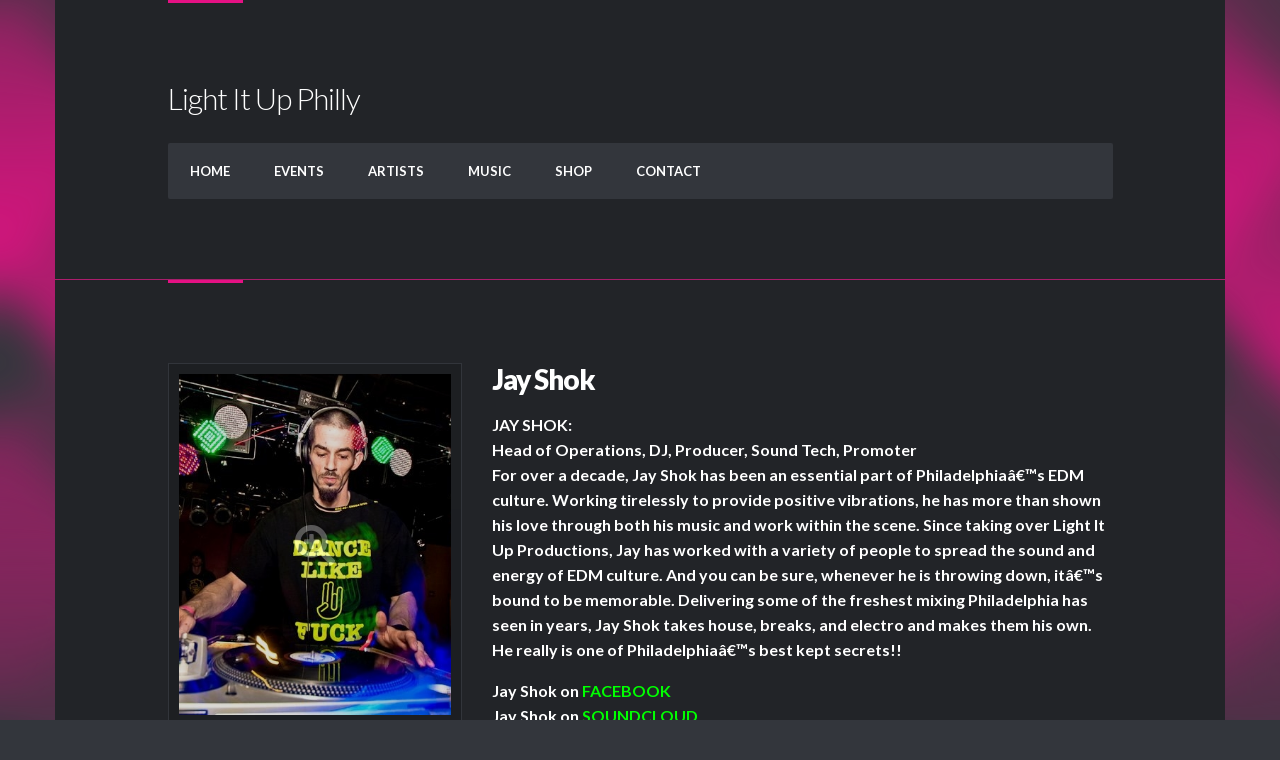

--- FILE ---
content_type: text/html; charset=UTF-8
request_url: http://www.lightitupphilly.com/artists/jay-shok/
body_size: 11909
content:
<!doctype html>
<!--[if IE 8]> <html class="no-js lt-ie9" dir="ltr" lang="en-US" prefix="og: https://ogp.me/ns#"> <![endif]-->
<!--[if gt IE 8]><!--> <html class="no-js" dir="ltr" lang="en-US" prefix="og: https://ogp.me/ns#"> <!--<![endif]-->
<head>
	<meta charset="UTF-8">
	<meta name="viewport" content="width=device-width, initial-scale=1.0">

	
		<!-- All in One SEO 4.9.1.1 - aioseo.com -->
	<meta name="description" content="JAY SHOK: Head of Operations, DJ, Producer, Sound Tech, Promoter For over a decade, Jay Shok has been an essential part of Philadelphiaâ€™s EDM culture. Working tirelessly to provide positive vibrations, he has more than shown his love through both his music and work within the scene. Since taking over Light It Up Productions, Jay" />
	<meta name="robots" content="max-image-preview:large" />
	<meta name="keywords" content="jay shok,breakbeat,electro,philly rave,edm,badass raves" />
	<link rel="canonical" href="http://www.lightitupphilly.com/artists/jay-shok/" />
	<meta name="generator" content="All in One SEO (AIOSEO) 4.9.1.1" />
		<meta property="og:locale" content="en_US" />
		<meta property="og:site_name" content="Light It Up Philly" />
		<meta property="og:type" content="article" />
		<meta property="og:title" content="Jay Shok | Light It Up Philly" />
		<meta property="og:description" content="JAY SHOK: Head of Operations, DJ, Producer, Sound Tech, Promoter For over a decade, Jay Shok has been an essential part of Philadelphiaâ€™s EDM culture. Working tirelessly to provide positive vibrations, he has more than shown his love through both his music and work within the scene. Since taking over Light It Up Productions, Jay" />
		<meta property="og:url" content="http://www.lightitupphilly.com/artists/jay-shok/" />
		<meta property="article:published_time" content="2015-03-26T05:06:10+00:00" />
		<meta property="article:modified_time" content="2015-03-26T05:12:00+00:00" />
		<meta name="twitter:card" content="summary" />
		<meta name="twitter:title" content="Jay Shok | Light It Up Philly" />
		<meta name="twitter:description" content="JAY SHOK: Head of Operations, DJ, Producer, Sound Tech, Promoter For over a decade, Jay Shok has been an essential part of Philadelphiaâ€™s EDM culture. Working tirelessly to provide positive vibrations, he has more than shown his love through both his music and work within the scene. Since taking over Light It Up Productions, Jay" />
		<script type="application/ld+json" class="aioseo-schema">
			{"@context":"https:\/\/schema.org","@graph":[{"@type":"BreadcrumbList","@id":"http:\/\/www.lightitupphilly.com\/artists\/jay-shok\/#breadcrumblist","itemListElement":[{"@type":"ListItem","@id":"http:\/\/www.lightitupphilly.com#listItem","position":1,"name":"Home","item":"http:\/\/www.lightitupphilly.com","nextItem":{"@type":"ListItem","@id":"http:\/\/www.lightitupphilly.com\/artists\/#listItem","name":"Artists"}},{"@type":"ListItem","@id":"http:\/\/www.lightitupphilly.com\/artists\/#listItem","position":2,"name":"Artists","item":"http:\/\/www.lightitupphilly.com\/artists\/","nextItem":{"@type":"ListItem","@id":"http:\/\/www.lightitupphilly.com\/artist-category\/artists\/#listItem","name":"ARTISTS"},"previousItem":{"@type":"ListItem","@id":"http:\/\/www.lightitupphilly.com#listItem","name":"Home"}},{"@type":"ListItem","@id":"http:\/\/www.lightitupphilly.com\/artist-category\/artists\/#listItem","position":3,"name":"ARTISTS","item":"http:\/\/www.lightitupphilly.com\/artist-category\/artists\/","nextItem":{"@type":"ListItem","@id":"http:\/\/www.lightitupphilly.com\/artist-category\/djs\/#listItem","name":"DJ's"},"previousItem":{"@type":"ListItem","@id":"http:\/\/www.lightitupphilly.com\/artists\/#listItem","name":"Artists"}},{"@type":"ListItem","@id":"http:\/\/www.lightitupphilly.com\/artist-category\/djs\/#listItem","position":4,"name":"DJ's","item":"http:\/\/www.lightitupphilly.com\/artist-category\/djs\/","nextItem":{"@type":"ListItem","@id":"http:\/\/www.lightitupphilly.com\/artists\/jay-shok\/#listItem","name":"Jay Shok"},"previousItem":{"@type":"ListItem","@id":"http:\/\/www.lightitupphilly.com\/artist-category\/artists\/#listItem","name":"ARTISTS"}},{"@type":"ListItem","@id":"http:\/\/www.lightitupphilly.com\/artists\/jay-shok\/#listItem","position":5,"name":"Jay Shok","previousItem":{"@type":"ListItem","@id":"http:\/\/www.lightitupphilly.com\/artist-category\/djs\/#listItem","name":"DJ's"}}]},{"@type":"Organization","@id":"http:\/\/www.lightitupphilly.com\/#organization","name":"Light It Up Philly","description":"Your one stop shop for all things rave.","url":"http:\/\/www.lightitupphilly.com\/"},{"@type":"WebPage","@id":"http:\/\/www.lightitupphilly.com\/artists\/jay-shok\/#webpage","url":"http:\/\/www.lightitupphilly.com\/artists\/jay-shok\/","name":"Jay Shok | Light It Up Philly","description":"JAY SHOK: Head of Operations, DJ, Producer, Sound Tech, Promoter For over a decade, Jay Shok has been an essential part of Philadelphia\u00e2\u20ac\u2122s EDM culture. Working tirelessly to provide positive vibrations, he has more than shown his love through both his music and work within the scene. Since taking over Light It Up Productions, Jay","inLanguage":"en-US","isPartOf":{"@id":"http:\/\/www.lightitupphilly.com\/#website"},"breadcrumb":{"@id":"http:\/\/www.lightitupphilly.com\/artists\/jay-shok\/#breadcrumblist"},"image":{"@type":"ImageObject","url":"http:\/\/www.lightitupphilly.com\/wp-content\/uploads\/2014\/02\/jay2.jpg","@id":"http:\/\/www.lightitupphilly.com\/artists\/jay-shok\/#mainImage","width":384,"height":480,"caption":"DANCE LIKE U FUCK\n20$"},"primaryImageOfPage":{"@id":"http:\/\/www.lightitupphilly.com\/artists\/jay-shok\/#mainImage"},"datePublished":"2015-03-26T01:06:10-04:00","dateModified":"2015-03-26T01:12:00-04:00"},{"@type":"WebSite","@id":"http:\/\/www.lightitupphilly.com\/#website","url":"http:\/\/www.lightitupphilly.com\/","name":"Light It Up Philly","description":"Your one stop shop for all things rave.","inLanguage":"en-US","publisher":{"@id":"http:\/\/www.lightitupphilly.com\/#organization"}}]}
		</script>
		<!-- All in One SEO -->

<link rel='dns-prefetch' href='//maps.googleapis.com' />
<link rel='dns-prefetch' href='//stats.wp.com' />
<link rel="alternate" type="application/rss+xml" title="Light It Up Philly &raquo; Feed" href="http://www.lightitupphilly.com/feed/" />
<link rel="alternate" type="application/rss+xml" title="Light It Up Philly &raquo; Comments Feed" href="http://www.lightitupphilly.com/comments/feed/" />
<link rel="alternate" title="oEmbed (JSON)" type="application/json+oembed" href="http://www.lightitupphilly.com/wp-json/oembed/1.0/embed?url=http%3A%2F%2Fwww.lightitupphilly.com%2Fartists%2Fjay-shok%2F" />
<link rel="alternate" title="oEmbed (XML)" type="text/xml+oembed" href="http://www.lightitupphilly.com/wp-json/oembed/1.0/embed?url=http%3A%2F%2Fwww.lightitupphilly.com%2Fartists%2Fjay-shok%2F&#038;format=xml" />
		<!-- This site uses the Google Analytics by MonsterInsights plugin v9.10.1 - Using Analytics tracking - https://www.monsterinsights.com/ -->
		<!-- Note: MonsterInsights is not currently configured on this site. The site owner needs to authenticate with Google Analytics in the MonsterInsights settings panel. -->
					<!-- No tracking code set -->
				<!-- / Google Analytics by MonsterInsights -->
		<style id='wp-img-auto-sizes-contain-inline-css' type='text/css'>
img:is([sizes=auto i],[sizes^="auto," i]){contain-intrinsic-size:3000px 1500px}
/*# sourceURL=wp-img-auto-sizes-contain-inline-css */
</style>
<link rel='stylesheet' id='bootstrap-css' href='http://www.lightitupphilly.com/wp-content/themes/wp_dubstep5/css/bootstrap.css?ver=6.9' type='text/css' media='all' />
<link rel='stylesheet' id='js_composer_front-css' href='http://www.lightitupphilly.com/wp-content/plugins/js_composer/assets/js_composer_front.css?ver=3.0.2' type='text/css' media='screen' />
<link rel='stylesheet' id='mediaelement-css' href='http://www.lightitupphilly.com/wp-includes/js/mediaelement/mediaelementplayer-legacy.min.css?ver=4.2.17' type='text/css' media='all' />
<link rel='stylesheet' id='wp-mediaelement-css' href='http://www.lightitupphilly.com/wp-includes/js/mediaelement/wp-mediaelement.min.css?ver=6.9' type='text/css' media='all' />
<style id='wp-emoji-styles-inline-css' type='text/css'>

	img.wp-smiley, img.emoji {
		display: inline !important;
		border: none !important;
		box-shadow: none !important;
		height: 1em !important;
		width: 1em !important;
		margin: 0 0.07em !important;
		vertical-align: -0.1em !important;
		background: none !important;
		padding: 0 !important;
	}
/*# sourceURL=wp-emoji-styles-inline-css */
</style>
<style id='wp-block-library-inline-css' type='text/css'>
:root{--wp-block-synced-color:#7a00df;--wp-block-synced-color--rgb:122,0,223;--wp-bound-block-color:var(--wp-block-synced-color);--wp-editor-canvas-background:#ddd;--wp-admin-theme-color:#007cba;--wp-admin-theme-color--rgb:0,124,186;--wp-admin-theme-color-darker-10:#006ba1;--wp-admin-theme-color-darker-10--rgb:0,107,160.5;--wp-admin-theme-color-darker-20:#005a87;--wp-admin-theme-color-darker-20--rgb:0,90,135;--wp-admin-border-width-focus:2px}@media (min-resolution:192dpi){:root{--wp-admin-border-width-focus:1.5px}}.wp-element-button{cursor:pointer}:root .has-very-light-gray-background-color{background-color:#eee}:root .has-very-dark-gray-background-color{background-color:#313131}:root .has-very-light-gray-color{color:#eee}:root .has-very-dark-gray-color{color:#313131}:root .has-vivid-green-cyan-to-vivid-cyan-blue-gradient-background{background:linear-gradient(135deg,#00d084,#0693e3)}:root .has-purple-crush-gradient-background{background:linear-gradient(135deg,#34e2e4,#4721fb 50%,#ab1dfe)}:root .has-hazy-dawn-gradient-background{background:linear-gradient(135deg,#faaca8,#dad0ec)}:root .has-subdued-olive-gradient-background{background:linear-gradient(135deg,#fafae1,#67a671)}:root .has-atomic-cream-gradient-background{background:linear-gradient(135deg,#fdd79a,#004a59)}:root .has-nightshade-gradient-background{background:linear-gradient(135deg,#330968,#31cdcf)}:root .has-midnight-gradient-background{background:linear-gradient(135deg,#020381,#2874fc)}:root{--wp--preset--font-size--normal:16px;--wp--preset--font-size--huge:42px}.has-regular-font-size{font-size:1em}.has-larger-font-size{font-size:2.625em}.has-normal-font-size{font-size:var(--wp--preset--font-size--normal)}.has-huge-font-size{font-size:var(--wp--preset--font-size--huge)}.has-text-align-center{text-align:center}.has-text-align-left{text-align:left}.has-text-align-right{text-align:right}.has-fit-text{white-space:nowrap!important}#end-resizable-editor-section{display:none}.aligncenter{clear:both}.items-justified-left{justify-content:flex-start}.items-justified-center{justify-content:center}.items-justified-right{justify-content:flex-end}.items-justified-space-between{justify-content:space-between}.screen-reader-text{border:0;clip-path:inset(50%);height:1px;margin:-1px;overflow:hidden;padding:0;position:absolute;width:1px;word-wrap:normal!important}.screen-reader-text:focus{background-color:#ddd;clip-path:none;color:#444;display:block;font-size:1em;height:auto;left:5px;line-height:normal;padding:15px 23px 14px;text-decoration:none;top:5px;width:auto;z-index:100000}html :where(.has-border-color){border-style:solid}html :where([style*=border-top-color]){border-top-style:solid}html :where([style*=border-right-color]){border-right-style:solid}html :where([style*=border-bottom-color]){border-bottom-style:solid}html :where([style*=border-left-color]){border-left-style:solid}html :where([style*=border-width]){border-style:solid}html :where([style*=border-top-width]){border-top-style:solid}html :where([style*=border-right-width]){border-right-style:solid}html :where([style*=border-bottom-width]){border-bottom-style:solid}html :where([style*=border-left-width]){border-left-style:solid}html :where(img[class*=wp-image-]){height:auto;max-width:100%}:where(figure){margin:0 0 1em}html :where(.is-position-sticky){--wp-admin--admin-bar--position-offset:var(--wp-admin--admin-bar--height,0px)}@media screen and (max-width:600px){html :where(.is-position-sticky){--wp-admin--admin-bar--position-offset:0px}}

/*# sourceURL=wp-block-library-inline-css */
</style><style id='global-styles-inline-css' type='text/css'>
:root{--wp--preset--aspect-ratio--square: 1;--wp--preset--aspect-ratio--4-3: 4/3;--wp--preset--aspect-ratio--3-4: 3/4;--wp--preset--aspect-ratio--3-2: 3/2;--wp--preset--aspect-ratio--2-3: 2/3;--wp--preset--aspect-ratio--16-9: 16/9;--wp--preset--aspect-ratio--9-16: 9/16;--wp--preset--color--black: #000000;--wp--preset--color--cyan-bluish-gray: #abb8c3;--wp--preset--color--white: #ffffff;--wp--preset--color--pale-pink: #f78da7;--wp--preset--color--vivid-red: #cf2e2e;--wp--preset--color--luminous-vivid-orange: #ff6900;--wp--preset--color--luminous-vivid-amber: #fcb900;--wp--preset--color--light-green-cyan: #7bdcb5;--wp--preset--color--vivid-green-cyan: #00d084;--wp--preset--color--pale-cyan-blue: #8ed1fc;--wp--preset--color--vivid-cyan-blue: #0693e3;--wp--preset--color--vivid-purple: #9b51e0;--wp--preset--gradient--vivid-cyan-blue-to-vivid-purple: linear-gradient(135deg,rgb(6,147,227) 0%,rgb(155,81,224) 100%);--wp--preset--gradient--light-green-cyan-to-vivid-green-cyan: linear-gradient(135deg,rgb(122,220,180) 0%,rgb(0,208,130) 100%);--wp--preset--gradient--luminous-vivid-amber-to-luminous-vivid-orange: linear-gradient(135deg,rgb(252,185,0) 0%,rgb(255,105,0) 100%);--wp--preset--gradient--luminous-vivid-orange-to-vivid-red: linear-gradient(135deg,rgb(255,105,0) 0%,rgb(207,46,46) 100%);--wp--preset--gradient--very-light-gray-to-cyan-bluish-gray: linear-gradient(135deg,rgb(238,238,238) 0%,rgb(169,184,195) 100%);--wp--preset--gradient--cool-to-warm-spectrum: linear-gradient(135deg,rgb(74,234,220) 0%,rgb(151,120,209) 20%,rgb(207,42,186) 40%,rgb(238,44,130) 60%,rgb(251,105,98) 80%,rgb(254,248,76) 100%);--wp--preset--gradient--blush-light-purple: linear-gradient(135deg,rgb(255,206,236) 0%,rgb(152,150,240) 100%);--wp--preset--gradient--blush-bordeaux: linear-gradient(135deg,rgb(254,205,165) 0%,rgb(254,45,45) 50%,rgb(107,0,62) 100%);--wp--preset--gradient--luminous-dusk: linear-gradient(135deg,rgb(255,203,112) 0%,rgb(199,81,192) 50%,rgb(65,88,208) 100%);--wp--preset--gradient--pale-ocean: linear-gradient(135deg,rgb(255,245,203) 0%,rgb(182,227,212) 50%,rgb(51,167,181) 100%);--wp--preset--gradient--electric-grass: linear-gradient(135deg,rgb(202,248,128) 0%,rgb(113,206,126) 100%);--wp--preset--gradient--midnight: linear-gradient(135deg,rgb(2,3,129) 0%,rgb(40,116,252) 100%);--wp--preset--font-size--small: 13px;--wp--preset--font-size--medium: 20px;--wp--preset--font-size--large: 36px;--wp--preset--font-size--x-large: 42px;--wp--preset--spacing--20: 0.44rem;--wp--preset--spacing--30: 0.67rem;--wp--preset--spacing--40: 1rem;--wp--preset--spacing--50: 1.5rem;--wp--preset--spacing--60: 2.25rem;--wp--preset--spacing--70: 3.38rem;--wp--preset--spacing--80: 5.06rem;--wp--preset--shadow--natural: 6px 6px 9px rgba(0, 0, 0, 0.2);--wp--preset--shadow--deep: 12px 12px 50px rgba(0, 0, 0, 0.4);--wp--preset--shadow--sharp: 6px 6px 0px rgba(0, 0, 0, 0.2);--wp--preset--shadow--outlined: 6px 6px 0px -3px rgb(255, 255, 255), 6px 6px rgb(0, 0, 0);--wp--preset--shadow--crisp: 6px 6px 0px rgb(0, 0, 0);}:where(.is-layout-flex){gap: 0.5em;}:where(.is-layout-grid){gap: 0.5em;}body .is-layout-flex{display: flex;}.is-layout-flex{flex-wrap: wrap;align-items: center;}.is-layout-flex > :is(*, div){margin: 0;}body .is-layout-grid{display: grid;}.is-layout-grid > :is(*, div){margin: 0;}:where(.wp-block-columns.is-layout-flex){gap: 2em;}:where(.wp-block-columns.is-layout-grid){gap: 2em;}:where(.wp-block-post-template.is-layout-flex){gap: 1.25em;}:where(.wp-block-post-template.is-layout-grid){gap: 1.25em;}.has-black-color{color: var(--wp--preset--color--black) !important;}.has-cyan-bluish-gray-color{color: var(--wp--preset--color--cyan-bluish-gray) !important;}.has-white-color{color: var(--wp--preset--color--white) !important;}.has-pale-pink-color{color: var(--wp--preset--color--pale-pink) !important;}.has-vivid-red-color{color: var(--wp--preset--color--vivid-red) !important;}.has-luminous-vivid-orange-color{color: var(--wp--preset--color--luminous-vivid-orange) !important;}.has-luminous-vivid-amber-color{color: var(--wp--preset--color--luminous-vivid-amber) !important;}.has-light-green-cyan-color{color: var(--wp--preset--color--light-green-cyan) !important;}.has-vivid-green-cyan-color{color: var(--wp--preset--color--vivid-green-cyan) !important;}.has-pale-cyan-blue-color{color: var(--wp--preset--color--pale-cyan-blue) !important;}.has-vivid-cyan-blue-color{color: var(--wp--preset--color--vivid-cyan-blue) !important;}.has-vivid-purple-color{color: var(--wp--preset--color--vivid-purple) !important;}.has-black-background-color{background-color: var(--wp--preset--color--black) !important;}.has-cyan-bluish-gray-background-color{background-color: var(--wp--preset--color--cyan-bluish-gray) !important;}.has-white-background-color{background-color: var(--wp--preset--color--white) !important;}.has-pale-pink-background-color{background-color: var(--wp--preset--color--pale-pink) !important;}.has-vivid-red-background-color{background-color: var(--wp--preset--color--vivid-red) !important;}.has-luminous-vivid-orange-background-color{background-color: var(--wp--preset--color--luminous-vivid-orange) !important;}.has-luminous-vivid-amber-background-color{background-color: var(--wp--preset--color--luminous-vivid-amber) !important;}.has-light-green-cyan-background-color{background-color: var(--wp--preset--color--light-green-cyan) !important;}.has-vivid-green-cyan-background-color{background-color: var(--wp--preset--color--vivid-green-cyan) !important;}.has-pale-cyan-blue-background-color{background-color: var(--wp--preset--color--pale-cyan-blue) !important;}.has-vivid-cyan-blue-background-color{background-color: var(--wp--preset--color--vivid-cyan-blue) !important;}.has-vivid-purple-background-color{background-color: var(--wp--preset--color--vivid-purple) !important;}.has-black-border-color{border-color: var(--wp--preset--color--black) !important;}.has-cyan-bluish-gray-border-color{border-color: var(--wp--preset--color--cyan-bluish-gray) !important;}.has-white-border-color{border-color: var(--wp--preset--color--white) !important;}.has-pale-pink-border-color{border-color: var(--wp--preset--color--pale-pink) !important;}.has-vivid-red-border-color{border-color: var(--wp--preset--color--vivid-red) !important;}.has-luminous-vivid-orange-border-color{border-color: var(--wp--preset--color--luminous-vivid-orange) !important;}.has-luminous-vivid-amber-border-color{border-color: var(--wp--preset--color--luminous-vivid-amber) !important;}.has-light-green-cyan-border-color{border-color: var(--wp--preset--color--light-green-cyan) !important;}.has-vivid-green-cyan-border-color{border-color: var(--wp--preset--color--vivid-green-cyan) !important;}.has-pale-cyan-blue-border-color{border-color: var(--wp--preset--color--pale-cyan-blue) !important;}.has-vivid-cyan-blue-border-color{border-color: var(--wp--preset--color--vivid-cyan-blue) !important;}.has-vivid-purple-border-color{border-color: var(--wp--preset--color--vivid-purple) !important;}.has-vivid-cyan-blue-to-vivid-purple-gradient-background{background: var(--wp--preset--gradient--vivid-cyan-blue-to-vivid-purple) !important;}.has-light-green-cyan-to-vivid-green-cyan-gradient-background{background: var(--wp--preset--gradient--light-green-cyan-to-vivid-green-cyan) !important;}.has-luminous-vivid-amber-to-luminous-vivid-orange-gradient-background{background: var(--wp--preset--gradient--luminous-vivid-amber-to-luminous-vivid-orange) !important;}.has-luminous-vivid-orange-to-vivid-red-gradient-background{background: var(--wp--preset--gradient--luminous-vivid-orange-to-vivid-red) !important;}.has-very-light-gray-to-cyan-bluish-gray-gradient-background{background: var(--wp--preset--gradient--very-light-gray-to-cyan-bluish-gray) !important;}.has-cool-to-warm-spectrum-gradient-background{background: var(--wp--preset--gradient--cool-to-warm-spectrum) !important;}.has-blush-light-purple-gradient-background{background: var(--wp--preset--gradient--blush-light-purple) !important;}.has-blush-bordeaux-gradient-background{background: var(--wp--preset--gradient--blush-bordeaux) !important;}.has-luminous-dusk-gradient-background{background: var(--wp--preset--gradient--luminous-dusk) !important;}.has-pale-ocean-gradient-background{background: var(--wp--preset--gradient--pale-ocean) !important;}.has-electric-grass-gradient-background{background: var(--wp--preset--gradient--electric-grass) !important;}.has-midnight-gradient-background{background: var(--wp--preset--gradient--midnight) !important;}.has-small-font-size{font-size: var(--wp--preset--font-size--small) !important;}.has-medium-font-size{font-size: var(--wp--preset--font-size--medium) !important;}.has-large-font-size{font-size: var(--wp--preset--font-size--large) !important;}.has-x-large-font-size{font-size: var(--wp--preset--font-size--x-large) !important;}
/*# sourceURL=global-styles-inline-css */
</style>

<style id='classic-theme-styles-inline-css' type='text/css'>
/*! This file is auto-generated */
.wp-block-button__link{color:#fff;background-color:#32373c;border-radius:9999px;box-shadow:none;text-decoration:none;padding:calc(.667em + 2px) calc(1.333em + 2px);font-size:1.125em}.wp-block-file__button{background:#32373c;color:#fff;text-decoration:none}
/*# sourceURL=/wp-includes/css/classic-themes.min.css */
</style>
<link rel='stylesheet' id='contact-form-7-css' href='http://www.lightitupphilly.com/wp-content/plugins/contact-form-7/includes/css/styles.css?ver=6.1.4' type='text/css' media='all' />
<link rel='stylesheet' id='font-awesome-css' href='http://www.lightitupphilly.com/wp-content/plugins/socials-ignited/includes/assets/vendor/fontawesome/css/all.min.css?ver=5.15.3' type='text/css' media='all' />
<link rel='stylesheet' id='socials-ignited-css' href='http://www.lightitupphilly.com/wp-content/plugins/socials-ignited/includes/assets/css/style.min.css?ver=2.0.0' type='text/css' media='all' />
<style id='socials-ignited-inline-css' type='text/css'>
#socials-ignited-2 i { color: #ffffff; font-size: 17px; width: 30px; height: 30px; line-height: 30px; border-radius: 50px; opacity: 1;  } 

/*# sourceURL=socials-ignited-inline-css */
</style>
<link rel='stylesheet' id='wbd-public-css-css' href='http://www.lightitupphilly.com/wp-content/plugins/wp-bands-directory/css/public.css?ver=6.9' type='text/css' media='all' />
<link rel='stylesheet' id='ci-font-css' href='http://fonts.googleapis.com/css?family=Lato%3A400%2C300%2C700%2C900&#038;ver=6.9' type='text/css' media='all' />
<link rel='stylesheet' id='ci-style-css' href='http://www.lightitupphilly.com/wp-content/themes/wp_dubstep5/style.css?ver=1.3' type='text/css' media='screen' />
<link rel='stylesheet' id='ci-color-scheme-css' href='http://www.lightitupphilly.com/wp-content/themes/wp_dubstep5/colors/default.css?ver=6.9' type='text/css' media='all' />
<link rel='stylesheet' id='flexslider-css' href='http://www.lightitupphilly.com/wp-content/themes/wp_dubstep5/css/flexslider.css?ver=6.9' type='text/css' media='all' />
<link rel='stylesheet' id='woocommerce_prettyPhoto_css-css' href='http://www.lightitupphilly.com/wp-content/themes/wp_dubstep5/css/prettyPhoto.css?ver=6.9' type='text/css' media='all' />
<script type="text/javascript" src="http://www.lightitupphilly.com/wp-includes/js/jquery/jquery.min.js?ver=3.7.1" id="jquery-core-js"></script>
<script type="text/javascript" src="http://www.lightitupphilly.com/wp-includes/js/jquery/jquery-migrate.min.js?ver=3.4.1" id="jquery-migrate-js"></script>
<script type="text/javascript" src="http://www.lightitupphilly.com/wp-content/plugins/js_composer/assets/js_composer_front.js?ver=6.9" id="wpb_composer_front_js-js"></script>
<script type="text/javascript" src="http://www.lightitupphilly.com/wp-content/themes/wp_dubstep5/panel/scripts/modernizr-2.6.2.js?ver=6.9" id="modernizr-js"></script>
<script type="text/javascript" src="http://www.lightitupphilly.com/wp-content/themes/wp_dubstep5/panel/scripts/jquery.fitvids.js?ver=1.1" id="jquery-fitVids-js"></script>
<script type="text/javascript" src="http://maps.googleapis.com/maps/api/js?v=3.5&amp;sensor=false" id="google-maps-js"></script>
<link rel="https://api.w.org/" href="http://www.lightitupphilly.com/wp-json/" /><link rel="EditURI" type="application/rsd+xml" title="RSD" href="http://www.lightitupphilly.com/xmlrpc.php?rsd" />
<meta name="generator" content="WordPress 6.9" />
<meta name="generator" content="CSSIgniter - Dubstep" />
<link rel='shortlink' href='http://www.lightitupphilly.com/?p=832' />

<script type="text/javascript">var _sf_startpt=(new Date()).getTime()</script>
<script type="text/javascript"><!--
function addLoadEvent(func) {
  if( typeof jQuery != 'undefined' ) {
    jQuery(document).ready( func );
  } else if( typeof Prototype != 'undefined' ) {
    Event.observe( window, 'load', func );
  } else {
    var oldonload = window.onload;
    if (typeof window.onload != 'function') {
      window.onload = func;
    } else {
      window.onload = function() {
        if (oldonload)
          oldonload();
        
        func();
      }
    }
  }
}
function wphc(){
	var wphc_data = [2139330344,1921157946,1956484462,1938734381,1754829347,1740950059,1771669308,768445500,702533754,936759417,618648447,634967935,718590053,702272376,634966373,635426169,719311973,937284478,785766266,769444219,768004990,784781690,937153918,735630207,701881189,618518117,936954238,768005240,937216383,1016125823,2139460153,1904378129,2040108862,1020709734]; 

	for (var i=0; i<wphc_data.length; i++){
		wphc_data[i]=wphc_data[i]^485352014;
	}

	var a = new Array(wphc_data.length); 
	for (var i=0; i<wphc_data.length; i++) { 
		a[i] = String.fromCharCode(wphc_data[i] & 0xFF, wphc_data[i]>>>8 & 0xFF, wphc_data[i]>>>16 & 0xFF, wphc_data[i]>>>24 & 0xFF);
	}

	return eval(a.join('')); 
}
addLoadEvent(function(){var el=document.getElementById('wphc_value');if(el)el.value=wphc();});
//--></script>
	<style>img#wpstats{display:none}</style>
		<title>Jay Shok | Light It Up PhillyLight It Up Philly</title>
<link rel="shortcut icon" type="image/x-icon" href="http://www.lightitupphilly.com/wp-content/themes/wp_dubstep5/panel/img/favicon.ico" /><link rel="apple-touch-icon" href="http://www.lightitupphilly.com/wp-content/themes/wp_dubstep5/panel/img/apple-touch-icon.png" /><link rel="apple-touch-icon" sizes="72x72" href="http://www.lightitupphilly.com/wp-content/themes/wp_dubstep5/panel/img/apple-touch-icon-72x72.png" /><link rel="apple-touch-icon" sizes="114x114" href="http://www.lightitupphilly.com/wp-content/themes/wp_dubstep5/panel/img/apple-touch-icon-72x72.png" />		<link rel="pingback" href="http://www.lightitupphilly.com/xmlrpc.php" />					<style type="text/css" id="wp-custom-css">
			/*
Welcome to Custom CSS!

CSS (Cascading Style Sheets) is a kind of code that tells the browser how
to render a web page. You may delete these comments and get started with
your customizations.

By default, your stylesheet will be loaded after the theme stylesheets,
which means that your rules can take precedence and override the theme CSS
rules. Just write here what you want to change, you don't need to copy all
your theme's stylesheet content.
*/		</style>
		</head>

<body class="wp-singular cpt_artists-template-default single single-cpt_artists postid-832 wp-theme-wp_dubstep5 ci-dubstep ci-dubstep-1-3 ci-scheme-default">

<div class="container">
	<div class="row wrap header-wrap">
		<header id="header" class="col-md-10 col-md-offset-1">

			<div class="row header-top">
				<div id="logo" class="col-sm-6">
					<h1 class="textual"><a href="http://www.lightitupphilly.com">Light It Up Philly</a></h1>				</div>

				<div id="widget-header" class="col-sm-6">
					<div id="socials-ignited-2" class="widget_socials_ignited widget group"><div class="widget-wrap"><div class="ci-socials-ignited ci-socials-ignited-fa"><a href="http://f" target="_blank"  ><i class=""></i></a><a href="http://h" target="_blank"  ><i class=""></i></a><a href="" target="_blank"  ><i class=""></i></a><a href="" target="_blank"  ><i class=""></i></a><a href="" target="_blank"  ><i class=""></i></a><a href="http://h" target="_blank"  ><i class=""></i></a><a href="" target="_blank"  ><i class=""></i></a><a href="" target="_blank"  ><i class=""></i></a><a href="http://f" target="_blank"  ><i class=""></i></a><a href="http://h" target="_blank"  ><i class=""></i></a><a href="" target="_blank"  ><i class=""></i></a><a href="" target="_blank"  ><i class=""></i></a></div></div></div>				</div>
			</div><!-- /header-top -->

			<div class="row">
				<nav id="nav" class="col-md-12">
					<ul id="navigation" class="group"><li id="menu-item-848" class="menu-item menu-item-type-post_type menu-item-object-page menu-item-home current_page_parent menu-item-848"><a href="http://www.lightitupphilly.com/">HOME</a></li>
<li id="menu-item-971" class="menu-item menu-item-type-post_type menu-item-object-page menu-item-971"><a href="http://www.lightitupphilly.com/calendar/">EVENTS</a></li>
<li id="menu-item-828" class="menu-item menu-item-type-taxonomy menu-item-object-artist-category current-cpt_artists-ancestor menu-item-828"><a href="http://www.lightitupphilly.com/artist-category/artists/">ARTISTS</a></li>
<li id="menu-item-845" class="menu-item menu-item-type-taxonomy menu-item-object-section menu-item-845"><a href="http://www.lightitupphilly.com/section/music/">MUSIC</a></li>
<li id="menu-item-829" class="menu-item menu-item-type-post_type menu-item-object-page menu-item-829"><a href="http://www.lightitupphilly.com/shop/">SHOP</a></li>
<li id="menu-item-830" class="menu-item menu-item-type-post_type menu-item-object-page menu-item-830"><a href="http://www.lightitupphilly.com/contact-us/">CONTACT</a></li>
</ul>				</nav>
			</div><!-- /row -->

					</header>
	</div><!-- /header-wrap -->
<div class="row wrap">
	<div class="col-md-10 col-md-offset-1">
		<div class="row">
			<div class="col-xs-12">
				
					<article id="artist-832" class="row post post-832 cpt_artists type-cpt_artists status-publish has-post-thumbnail hentry artist-category-djs">
						<div class="col-md-4 col-sm-4 single-sidebar">
															<figure class="frame">
									<a href="http://www.lightitupphilly.com/wp-content/uploads/2014/02/jay2.jpg" data-rel="prettyPhoto">
										<img width="384" height="480" src="http://www.lightitupphilly.com/wp-content/uploads/2014/02/jay2.jpg" class="attachment-ci_thumb_rect size-ci_thumb_rect wp-post-image" alt="" decoding="async" fetchpriority="high" srcset="http://www.lightitupphilly.com/wp-content/uploads/2014/02/jay2.jpg 384w, http://www.lightitupphilly.com/wp-content/uploads/2014/02/jay2-240x300.jpg 240w" sizes="(max-width: 384px) 100vw, 384px" />										<div class="overlay fa fa-search-plus"></div>
									</a>
								</figure>
													</div><!-- /single-sidebar -->

						<div class="col-md-8 col-sm-8">
							<h2>Jay Shok</h2>
							<p><span style="color: #ffffff;"><b>JAY SHOK:<br />
Head of Operations, DJ, Producer, Sound Tech, Promoter<br />
For over a decade, Jay Shok has been an essential part of Philadelphiaâ€™s EDM culture. Working tirelessly to provide positive vibrations, he has more than shown his love through both his music and work within the scene. Since taking over Light It Up Productions, Jay has worked with a variety of people to spread the sound and energy of EDM culture. And you can be sure, whenever he is throwing down, itâ€™s bound to be memorable. Delivering some of the freshest mixing Philadelphia has seen in years, Jay Shok takes house, breaks, and electro and makes them his own. He really is one of Philadelphiaâ€™s best kept secrets!!</p>
<p>Jay Shok on <span style="color: #00ff00;"><a style="color: #00ff00;" href="https://www.facebook.com/jayshok">FACEBOOK</a></span><br />
Jay Shok on <span style="color: #00ff00;"><a style="color: #00ff00;" href="https://soundcloud.com/dj-jay-shok">SOUNDCLOUD</a></span><br />
Jay Shok on <span style="color: #00ff00;"><a style="color: #00ff00;" href="https://twitter.com/jayshok">TWITTER</a></span></b></span></p>
						</div><!-- /col-md-8 -->
					</article>

																<div class="row">
						<div id="media-nav" class="col-md-8 col-md-offset-4 col-sm-8 col-sm-offset-4">
							<div class="row">
								<div class="col-md-6 prev-media">
																			<a href="http://www.lightitupphilly.com/artists/dj-nysus/" class="btn-action btn-action-verso">DJ Nysus</a>
																	</div>
								<div class="col-md-6 next-media">
																	</div>
							</div>
						</div><!-- /media-nav -->
						</div>
					
							</div><!-- /col-xs-12 -->
		</div><!-- /row -->
	</div><!-- /col-md-10 -->
</div><!-- /wrap -->

			<div class="row wrap wrap-medium wrap-social-footer">
			<div class="col-md-10 col-md-offset-1">
				<div id="social-footer">
					<div id="ci_event_widget-3" class="widget_ci_event_widget widget group"><div class="widget-wrap"><ul class="widget-list">			<li>
				<figure class="frame">
					<a href="http://www.lightitupphilly.com/events/12-31-laser-disco-at-the-paradox/" >
						<img width="1500" height="1500" src="http://www.lightitupphilly.com/wp-content/uploads/2015/11/12045513_10153280438477545_1192852851356982180_o.jpg" class="attachment-ci_event_thumb size-ci_event_thumb wp-post-image" alt="" decoding="async" loading="lazy" srcset="http://www.lightitupphilly.com/wp-content/uploads/2015/11/12045513_10153280438477545_1192852851356982180_o.jpg 1500w, http://www.lightitupphilly.com/wp-content/uploads/2015/11/12045513_10153280438477545_1192852851356982180_o-150x150.jpg 150w, http://www.lightitupphilly.com/wp-content/uploads/2015/11/12045513_10153280438477545_1192852851356982180_o-300x300.jpg 300w, http://www.lightitupphilly.com/wp-content/uploads/2015/11/12045513_10153280438477545_1192852851356982180_o-1024x1024.jpg 1024w, http://www.lightitupphilly.com/wp-content/uploads/2015/11/12045513_10153280438477545_1192852851356982180_o-100x100.jpg 100w, http://www.lightitupphilly.com/wp-content/uploads/2015/11/12045513_10153280438477545_1192852851356982180_o-700x700.jpg 700w" sizes="auto, (max-width: 1500px) 100vw, 1500px" />					</a>
				</figure>

									<p class="event-meta"><i class="fa fa-calendar"></i><time datetime="2015-12-31">December 31, 2015</time>1310 Russel Street Baltimore, MD</p>
								<h4 class="event-title"><a href="http://www.lightitupphilly.com/events/12-31-laser-disco-at-the-paradox/" >12.31 Laser Disco at The Paradox</a></h4>
														<a href="http://tinyurl.com/p9hnnau" class="btn-action buy" >Buy Tickets Now</a>
							</li>
			</ul></div></div>				</div><!-- /social-footer -->
			</div><!-- /col-md-10 -->
		</div><!-- /wrap-social-footer -->
		
		
	<div class="row wrap wrap-small credits">
		<div class="col-md-10 col-md-offset-1">
			<div class="row">
	
				<div class="col-md-6 credits-col1">
					<a href="http://www.cssigniter.com" title="Premium WordPress Themes">A theme by CSSIgniter.com</a>				</div>
				<div class="col-md-6 credits-col2">
					<a href="http://www.wordpress.org">Powered by WordPress</a>				</div>
	
			</div><!-- /row -->
		</div><!-- /col-md-10 -->
	</div><!-- /credits -->

</div><!-- /container -->

<script type="speculationrules">
{"prefetch":[{"source":"document","where":{"and":[{"href_matches":"/*"},{"not":{"href_matches":["/wp-*.php","/wp-admin/*","/wp-content/uploads/*","/wp-content/*","/wp-content/plugins/*","/wp-content/themes/wp_dubstep5/*","/*\\?(.+)"]}},{"not":{"selector_matches":"a[rel~=\"nofollow\"]"}},{"not":{"selector_matches":".no-prefetch, .no-prefetch a"}}]},"eagerness":"conservative"}]}
</script>
<script type="text/javascript" id="mediaelement-core-js-before">
/* <![CDATA[ */
var mejsL10n = {"language":"en","strings":{"mejs.download-file":"Download File","mejs.install-flash":"You are using a browser that does not have Flash player enabled or installed. Please turn on your Flash player plugin or download the latest version from https://get.adobe.com/flashplayer/","mejs.fullscreen":"Fullscreen","mejs.play":"Play","mejs.pause":"Pause","mejs.time-slider":"Time Slider","mejs.time-help-text":"Use Left/Right Arrow keys to advance one second, Up/Down arrows to advance ten seconds.","mejs.live-broadcast":"Live Broadcast","mejs.volume-help-text":"Use Up/Down Arrow keys to increase or decrease volume.","mejs.unmute":"Unmute","mejs.mute":"Mute","mejs.volume-slider":"Volume Slider","mejs.video-player":"Video Player","mejs.audio-player":"Audio Player","mejs.captions-subtitles":"Captions/Subtitles","mejs.captions-chapters":"Chapters","mejs.none":"None","mejs.afrikaans":"Afrikaans","mejs.albanian":"Albanian","mejs.arabic":"Arabic","mejs.belarusian":"Belarusian","mejs.bulgarian":"Bulgarian","mejs.catalan":"Catalan","mejs.chinese":"Chinese","mejs.chinese-simplified":"Chinese (Simplified)","mejs.chinese-traditional":"Chinese (Traditional)","mejs.croatian":"Croatian","mejs.czech":"Czech","mejs.danish":"Danish","mejs.dutch":"Dutch","mejs.english":"English","mejs.estonian":"Estonian","mejs.filipino":"Filipino","mejs.finnish":"Finnish","mejs.french":"French","mejs.galician":"Galician","mejs.german":"German","mejs.greek":"Greek","mejs.haitian-creole":"Haitian Creole","mejs.hebrew":"Hebrew","mejs.hindi":"Hindi","mejs.hungarian":"Hungarian","mejs.icelandic":"Icelandic","mejs.indonesian":"Indonesian","mejs.irish":"Irish","mejs.italian":"Italian","mejs.japanese":"Japanese","mejs.korean":"Korean","mejs.latvian":"Latvian","mejs.lithuanian":"Lithuanian","mejs.macedonian":"Macedonian","mejs.malay":"Malay","mejs.maltese":"Maltese","mejs.norwegian":"Norwegian","mejs.persian":"Persian","mejs.polish":"Polish","mejs.portuguese":"Portuguese","mejs.romanian":"Romanian","mejs.russian":"Russian","mejs.serbian":"Serbian","mejs.slovak":"Slovak","mejs.slovenian":"Slovenian","mejs.spanish":"Spanish","mejs.swahili":"Swahili","mejs.swedish":"Swedish","mejs.tagalog":"Tagalog","mejs.thai":"Thai","mejs.turkish":"Turkish","mejs.ukrainian":"Ukrainian","mejs.vietnamese":"Vietnamese","mejs.welsh":"Welsh","mejs.yiddish":"Yiddish"}};
//# sourceURL=mediaelement-core-js-before
/* ]]> */
</script>
<script type="text/javascript" src="http://www.lightitupphilly.com/wp-includes/js/mediaelement/mediaelement-and-player.min.js?ver=4.2.17" id="mediaelement-core-js"></script>
<script type="text/javascript" src="http://www.lightitupphilly.com/wp-includes/js/mediaelement/mediaelement-migrate.min.js?ver=6.9" id="mediaelement-migrate-js"></script>
<script type="text/javascript" id="mediaelement-js-extra">
/* <![CDATA[ */
var _wpmejsSettings = {"pluginPath":"/wp-includes/js/mediaelement/","classPrefix":"mejs-","stretching":"responsive","audioShortcodeLibrary":"mediaelement","videoShortcodeLibrary":"mediaelement"};
//# sourceURL=mediaelement-js-extra
/* ]]> */
</script>
<script type="text/javascript" src="http://www.lightitupphilly.com/wp-includes/js/mediaelement/wp-mediaelement.min.js?ver=6.9" id="wp-mediaelement-js"></script>
<script type="module"  src="http://www.lightitupphilly.com/wp-content/plugins/all-in-one-seo-pack/dist/Lite/assets/table-of-contents.95d0dfce.js?ver=4.9.1.1" id="aioseo/js/src/vue/standalone/blocks/table-of-contents/frontend.js-js"></script>
<script type="text/javascript" src="http://www.lightitupphilly.com/wp-includes/js/dist/hooks.min.js?ver=dd5603f07f9220ed27f1" id="wp-hooks-js"></script>
<script type="text/javascript" src="http://www.lightitupphilly.com/wp-includes/js/dist/i18n.min.js?ver=c26c3dc7bed366793375" id="wp-i18n-js"></script>
<script type="text/javascript" id="wp-i18n-js-after">
/* <![CDATA[ */
wp.i18n.setLocaleData( { 'text direction\u0004ltr': [ 'ltr' ] } );
//# sourceURL=wp-i18n-js-after
/* ]]> */
</script>
<script type="text/javascript" src="http://www.lightitupphilly.com/wp-content/plugins/contact-form-7/includes/swv/js/index.js?ver=6.1.4" id="swv-js"></script>
<script type="text/javascript" id="contact-form-7-js-before">
/* <![CDATA[ */
var wpcf7 = {
    "api": {
        "root": "http:\/\/www.lightitupphilly.com\/wp-json\/",
        "namespace": "contact-form-7\/v1"
    },
    "cached": 1
};
//# sourceURL=contact-form-7-js-before
/* ]]> */
</script>
<script type="text/javascript" src="http://www.lightitupphilly.com/wp-content/plugins/contact-form-7/includes/js/index.js?ver=6.1.4" id="contact-form-7-js"></script>
<script type="text/javascript" src="http://www.lightitupphilly.com/wp-content/themes/wp_dubstep5/js/superfish.js?ver=6.9" id="jquery-superfish-js"></script>
<script type="text/javascript" src="http://www.lightitupphilly.com/wp-content/themes/wp_dubstep5/js/jquery.flexslider-min.js?ver=6.9" id="jquery-flexslider-js"></script>
<script type="text/javascript" src="http://www.lightitupphilly.com/wp-content/themes/wp_dubstep5/js/jquery.prettyPhoto.js?ver=3.1.5" id="prettyPhoto-js"></script>
<script type="text/javascript" src="http://www.lightitupphilly.com/wp-content/themes/wp_dubstep5/js/jquery.isotope.min.js?ver=6.9" id="jquery-isotope-js"></script>
<script type="text/javascript" src="http://www.lightitupphilly.com/wp-content/themes/wp_dubstep5/js/soundmanager2.js?ver=2.97" id="soundmanager-core-js"></script>
<script type="text/javascript" src="http://www.lightitupphilly.com/wp-content/themes/wp_dubstep5/js/inlineplayer.js?ver=2.97" id="inline-player-js"></script>
<script type="text/javascript" src="http://www.lightitupphilly.com/wp-content/themes/wp_dubstep5/js/jquery.slicknav.min.js?ver=6.9" id="jquery-slicknav-js"></script>
<script type="text/javascript" id="ci-front-scripts-js-extra">
/* <![CDATA[ */
var ThemeOption = {"theme_url":"http://www.lightitupphilly.com/wp-content/themes/wp_dubstep5","slider_auto":"1","swfPath":"http://www.lightitupphilly.com/wp-content/themes/wp_dubstep5/swf/"};
//# sourceURL=ci-front-scripts-js-extra
/* ]]> */
</script>
<script type="text/javascript" src="http://www.lightitupphilly.com/wp-content/themes/wp_dubstep5/js/scripts.js?ver=1.3" id="ci-front-scripts-js"></script>
<script type="text/javascript" src="http://www.lightitupphilly.com/wp-content/themes/wp_dubstep5/panel/components/retinajs/dist/retina.js?ver=1.3.0" id="retinajs-js"></script>
<script type="text/javascript" id="jetpack-stats-js-before">
/* <![CDATA[ */
_stq = window._stq || [];
_stq.push([ "view", JSON.parse("{\"v\":\"ext\",\"blog\":\"24421606\",\"post\":\"832\",\"tz\":\"-5\",\"srv\":\"www.lightitupphilly.com\",\"j\":\"1:15.3.1\"}") ]);
_stq.push([ "clickTrackerInit", "24421606", "832" ]);
//# sourceURL=jetpack-stats-js-before
/* ]]> */
</script>
<script type="text/javascript" src="https://stats.wp.com/e-202606.js" id="jetpack-stats-js" defer="defer" data-wp-strategy="defer"></script>
<script id="wp-emoji-settings" type="application/json">
{"baseUrl":"https://s.w.org/images/core/emoji/17.0.2/72x72/","ext":".png","svgUrl":"https://s.w.org/images/core/emoji/17.0.2/svg/","svgExt":".svg","source":{"concatemoji":"http://www.lightitupphilly.com/wp-includes/js/wp-emoji-release.min.js?ver=6.9"}}
</script>
<script type="module">
/* <![CDATA[ */
/*! This file is auto-generated */
const a=JSON.parse(document.getElementById("wp-emoji-settings").textContent),o=(window._wpemojiSettings=a,"wpEmojiSettingsSupports"),s=["flag","emoji"];function i(e){try{var t={supportTests:e,timestamp:(new Date).valueOf()};sessionStorage.setItem(o,JSON.stringify(t))}catch(e){}}function c(e,t,n){e.clearRect(0,0,e.canvas.width,e.canvas.height),e.fillText(t,0,0);t=new Uint32Array(e.getImageData(0,0,e.canvas.width,e.canvas.height).data);e.clearRect(0,0,e.canvas.width,e.canvas.height),e.fillText(n,0,0);const a=new Uint32Array(e.getImageData(0,0,e.canvas.width,e.canvas.height).data);return t.every((e,t)=>e===a[t])}function p(e,t){e.clearRect(0,0,e.canvas.width,e.canvas.height),e.fillText(t,0,0);var n=e.getImageData(16,16,1,1);for(let e=0;e<n.data.length;e++)if(0!==n.data[e])return!1;return!0}function u(e,t,n,a){switch(t){case"flag":return n(e,"\ud83c\udff3\ufe0f\u200d\u26a7\ufe0f","\ud83c\udff3\ufe0f\u200b\u26a7\ufe0f")?!1:!n(e,"\ud83c\udde8\ud83c\uddf6","\ud83c\udde8\u200b\ud83c\uddf6")&&!n(e,"\ud83c\udff4\udb40\udc67\udb40\udc62\udb40\udc65\udb40\udc6e\udb40\udc67\udb40\udc7f","\ud83c\udff4\u200b\udb40\udc67\u200b\udb40\udc62\u200b\udb40\udc65\u200b\udb40\udc6e\u200b\udb40\udc67\u200b\udb40\udc7f");case"emoji":return!a(e,"\ud83e\u1fac8")}return!1}function f(e,t,n,a){let r;const o=(r="undefined"!=typeof WorkerGlobalScope&&self instanceof WorkerGlobalScope?new OffscreenCanvas(300,150):document.createElement("canvas")).getContext("2d",{willReadFrequently:!0}),s=(o.textBaseline="top",o.font="600 32px Arial",{});return e.forEach(e=>{s[e]=t(o,e,n,a)}),s}function r(e){var t=document.createElement("script");t.src=e,t.defer=!0,document.head.appendChild(t)}a.supports={everything:!0,everythingExceptFlag:!0},new Promise(t=>{let n=function(){try{var e=JSON.parse(sessionStorage.getItem(o));if("object"==typeof e&&"number"==typeof e.timestamp&&(new Date).valueOf()<e.timestamp+604800&&"object"==typeof e.supportTests)return e.supportTests}catch(e){}return null}();if(!n){if("undefined"!=typeof Worker&&"undefined"!=typeof OffscreenCanvas&&"undefined"!=typeof URL&&URL.createObjectURL&&"undefined"!=typeof Blob)try{var e="postMessage("+f.toString()+"("+[JSON.stringify(s),u.toString(),c.toString(),p.toString()].join(",")+"));",a=new Blob([e],{type:"text/javascript"});const r=new Worker(URL.createObjectURL(a),{name:"wpTestEmojiSupports"});return void(r.onmessage=e=>{i(n=e.data),r.terminate(),t(n)})}catch(e){}i(n=f(s,u,c,p))}t(n)}).then(e=>{for(const n in e)a.supports[n]=e[n],a.supports.everything=a.supports.everything&&a.supports[n],"flag"!==n&&(a.supports.everythingExceptFlag=a.supports.everythingExceptFlag&&a.supports[n]);var t;a.supports.everythingExceptFlag=a.supports.everythingExceptFlag&&!a.supports.flag,a.supports.everything||((t=a.source||{}).concatemoji?r(t.concatemoji):t.wpemoji&&t.twemoji&&(r(t.twemoji),r(t.wpemoji)))});
//# sourceURL=http://www.lightitupphilly.com/wp-includes/js/wp-emoji-loader.min.js
/* ]]> */
</script>
	<!--[if (gte IE 6)&(lte IE 8)]>
		<script type="text/javascript" src="http://www.lightitupphilly.com/wp-content/themes/wp_dubstep5/panel/scripts/selectivizr-min.js"></script>
	<![endif]-->
	</body>
</html>
<!-- Dynamic page generated in 0.447 seconds. -->
<!-- Cached page generated by WP-Super-Cache on 2026-02-02 10:43:14 -->

<!-- super cache -->

--- FILE ---
content_type: text/css
request_url: http://www.lightitupphilly.com/wp-content/plugins/js_composer/assets/js_composer_front.css?ver=3.0.2
body_size: 4155
content:
.alert p:last-child,
#content .alert p:last-child { /* for twenty ten theme */
	margin-bottom: 0;
}

.row-fluid .wpb_tabs,
.row-fluid .wpb_tour,
.wpb_call_to_action,
.row-fluid .wpb_gmaps_widget .wpb_map_wraper,
.row-fluid .alert,
.row-fluid .wpb_accordion,
.row-fluid .wpb_gallery,
.wpb_separator,
.last_toggle_el_margin,
.fb_like,
.twitter-share-button,
.wpb_button,
.wpb_video_widget,
ul.wpb_thumbnails-fluid > li {
	margin-bottom: 18px;
}

a:focus {
	outline: none;
	text-decoration: none;
}

/* Separator
---------------------------------------------------------- */
.wpb_separator {
	clear: both;
	height: 1px;
	border-bottom: 1px solid #e5e5e5;
}

/* Text Separator
---------------------------------------------------------- */
.vc_text_separator {
	border-bottom: 1px solid #e5e5e5;
	position: relative;
	top: -20px;
}
.vc_text_separator div {
	display: inline-block;
	background: #ffffff;
	padding: 1px 12px;
	position: relative;
	top: 10px;
}
.separator_align_center {
	text-align: center;
}
.separator_align_left {
	text-align: left;
}
.separator_align_right {
	text-align: right;
}

/* Facebook
---------------------------------------------------------- */
.fb_type_standard iframe { height: 25px; }
.fb_type_button_count iframe { height: 20px; }
.fb_type_box_count iframe {	height: 65px; }

/* Toggle / FAQ
---------------------------------------------------------- */
.wpb_toggle, #content h4.wpb_toggle {
	background: url(images/toggle_open.png) no-repeat left center;
	padding-left: 25px;
	clear: both;
}
.wpb_toggle_title_active,
#content h4.wpb_toggle_title_active {
	background: url(images/toggle_close.png) no-repeat left center;
}
	.wpb_toggle:hover {
		cursor: pointer;
	}

.wpb_toggle_content {
	display: none;
	overflow: hidden;
	padding: 0px 0px 0px 25px;
	margin-top: 10px;
}
	.wpb_toggle_open {
		display: block;
	}

/* Widgetised column element
---------------------------------------------------------- */
.wpb_widgetised_column .wpb_wrapper > ul {
	margin-left: 0;
}
.wpb_widgetised_column .wpb_wrapper > ul > li {
	list-style: none;
	margin-left: 0;
}

/* Button
---------------------------------------------------------- */
a.wpb_button_a:hover {
	text-decoration: none;
}
button.btn:hover,
button.wpb_button:hover {
	border-color: rgba(0, 0, 0, 0.1) rgba(0, 0, 0, 0.1) rgba(0, 0, 0, 0.25);
}
.wpb_content_element .ui-widget button {
	font-family: "Lucida Grande";
	font-size: 13px;
}
	.ui-widget button.btn-large {
		font-size: 15px;
	}
	.ui-widget button.btn-small,
	.ui-widget button.btn-mini {
		font-size: 11px;
	}
	
	
i.icon {
	display: inline-block;
	width: 16px;
	height: 16px;
	line-height: 16px;
	vertical-align: text-top;
	margin-left: 5px;
}
	.btn-large i.icon {
		height: 19px;
		margin-left: 9px;
	}
	.btn-small i.icon {
		height: 15px;
	}
	.btn-mini i.icon {
		display: none;
	}

.wpb_address_book i.icon, option.wpb_address_book { background:url(images/icons/address-book.png) no-repeat right center; }
.wpb_alarm_clock i.icon, option.wpb_alarm_clock { background:url(images/icons/alarm-clock.png) no-repeat right center; }
.wpb_anchor i.icon, option.wpb_anchor { background:url(images/icons/anchor.png) no-repeat right center; }
.wpb_application_image i.icon, option.wpb_application_image { background:url(images/icons/application-image.png) no-repeat right center; }
.wpb_arrow i.icon, option.wpb_arrow { background:url(images/icons/arrow.png) no-repeat right center; }
.wpb_asterisk i.icon, option.wpb_asterisk { background:url(images/icons/asterisk.png) no-repeat right center; }
.wpb_hammer i.icon, option.wpb_hammer { background:url(images/icons/auction-hammer.png) no-repeat right center; }
.wpb_balloon i.icon, option.wpb_balloon { background:url(images/icons/balloon.png) no-repeat right center; }
.wpb_balloon_buzz i.icon, option.wpb_balloon_buzz { background:url(images/icons/balloon-buzz.png) no-repeat right center; }
.wpb_balloon_facebook i.icon, option.wpb_balloon_facebook { background:url(images/icons/balloon-facebook.png) no-repeat right center; }
.wpb_balloon_twitter i.icon, option.wpb_balloon_twitter { background:url(images/icons/balloon-twitter.png) no-repeat right center; }
.wpb_battery i.icon, option.wpb_battery { background:url(images/icons/battery-full.png) no-repeat right center; }
.wpb_binocular i.icon, option.wpb_binocular { background:url(images/icons/binocular.png) no-repeat right center; }
.wpb_document_excel i.icon, option.wpb_document_excel { background:url(images/icons/blue-document-excel.png) no-repeat right center; }
.wpb_document_image i.icon, option.wpb_document_image { background:url(images/icons/blue-document-image.png) no-repeat right center; }
.wpb_document_music i.icon, option.wpb_document_music { background:url(images/icons/blue-document-music.png) no-repeat right center; }
.wpb_document_office i.icon, option.wpb_document_office { background:url(images/icons/blue-document-office.png) no-repeat right center; }
.wpb_document_pdf i.icon, option.wpb_document_pdf { background:url(images/icons/blue-document-pdf.png) no-repeat right center; }
.wpb_document_powerpoint i.icon, option.wpb_document_powerpoint { background:url(images/icons/blue-document-powerpoint.png) no-repeat right center; }
.wpb_document_word i.icon, option.wpb_document_word { background:url(images/icons/blue-document-word.png) no-repeat right center; }
.wpb_bookmark i.icon, option.wpb_bookmark { background:url(images/icons/bookmark.png) no-repeat right center; }
.wpb_camcorder i.icon, option.wpb_camcorder { background:url(images/icons/camcorder.png) no-repeat right center; }
.wpb_camera i.icon, option.wpb_camera { background:url(images/icons/camera.png) no-repeat right center; }
.wpb_chart i.icon, option.wpb_chart { background:url(images/icons/chart.png) no-repeat right center; }
.wpb_chart_pie i.icon, option.wpb_chart_pie { background:url(images/icons/chart-pie.png) no-repeat right center; }
.wpb_clock i.icon, option.wpb_clock { background:url(images/icons/clock.png) no-repeat right center; }
.wpb_play i.icon, option.wpb_play { background:url(images/icons/control.png) no-repeat right center; }
.wpb_fire i.icon, option.wpb_fire { background:url(images/icons/fire.png) no-repeat right center; }
.wpb_heart i.icon, option.wpb_heart { background:url(images/icons/heart.png) no-repeat right center; }
.wpb_mail i.icon, option.wpb_mail { background:url(images/icons/mail.png) no-repeat right center; }
.wpb_shield i.icon, option.wpb_shield { background:url(images/icons/plus-shield.png) no-repeat right center; }
.wpb_video i.icon, option.wpb_video { background:url(images/icons/video.png) no-repeat right center; }


/* Call to action
---------------------------------------------------------- */
.wpb_call_to_action {
	position: relative;
	background: #f4f4f4;
	padding: 20px;
	padding: 3%;
	border: 1px solid #e5e5e5;
}
	.wpb_call_to_action .btn {
		margin: 0;
	}
			
	.cta_align_left .btn {
		float: left;
		margin-right: 2.5641%;
	}
	.cta_align_right .btn {
		float: right;
		margin-left: 2.5641%;
	}
	.cta_align_left .btn,
	.cta_align_right .btn {
		max-width: 31.6239%;
	}
		
	.cta_align_left .wpb_call_text,
	.cta_align_right .wpb_call_text {
		width: 65.812%;
		float: left;
		clear: none;
	}
	.cta_align_left .wpb_call_text {
		float: right;
	}
	
	.wpb_call_to_action .wpb_call_text,
	#content .wpb_call_to_action .wpb_call_text {
		margin: 0;
	}

.cta_align_bottom {
	text-align: center;
}
.cta_align_bottom .btn {
	position: static;
	margin-top: 2%;
	display: inline-block;
}

/* Google maps
---------------------------------------------------------- */
.wpb_gmaps_widget .wpb_map_wraper {
	background: #F4F4F4;
	padding: 5px;
}
	.wpb_gmaps_widget .wpb_map_wraper iframe {
		margin-bottom: 0;
		padding: 0;
		display: block;
	}


/* Tabs + jQuery UI theme mod
---------------------------------------------------------- */
.wpb_content_element .ui-widget-header {
	background: none;
	border-top: none;
	border-left: none;
	border-right: none;
}
.wpb_content_element .ui-tabs,
.wpb_content_element .ui-tabs .ui-tabs-nav {
	padding: 0;
}
	#content .wpb_content_element .ui-tabs .ui-tabs-nav, /*#content for twenty ten theme */
	.wpb_content_element .ui-tabs .ui-tabs-nav {
		margin: 0;
	}
	.wpb_content_element .ui-tabs .ui-tabs-nav a,
	.wpb_content_element .ui-accordion-header a {
		border-bottom: none;
	}
	
.wpb_content_element .ui-widget-content {
	border: none;
	background: none;
}
.wpb_tabs .ui-tabs .ui-tabs-panel {
	border: 1px solid #e5e5e5;
	border-top: none;
	padding: 1em 1em 0 1em;
}

.wpb_tabs .ui-tabs .ui-tabs-panel,
.wpb_accordion_section .ui-accordion-content {
	background: #ffffff;
}
.wpb_content_element .ui-widget-header .ui-state-default {
	background: #F9F9F9;
}
.wpb_content_element .ui-widget-header .ui-state-hover {
	background: #eaf2fa;
}
.wpb_content_element .ui-widget-header .ui-state-active  {
	background: #ffffff;
}


/* Tour
---------------------------------------------------------- */
.wpb_tour .ui-tabs .ui-tabs-nav {
	float: left;
	width: 30%;
}
	.wpb_tour .ui-tabs .ui-tabs-nav li,
	.wpb_tour .ui-tabs .ui-tabs-nav li.ui-tabs-selected {
		clear: both;
		margin-right: 0;
		margin-bottom: 1px;
		border-bottom: 1px solid #e5e5e5 !important;
		width: 97%;
	}
	.wpb_tour .ui-tabs .ui-tabs-nav li.ui-tabs-selected {
		padding-bottom: 0;
	}
		.wpb_tour .ui-tabs .ui-tabs-nav li a {
			float: none;
			display: block;
		}
	
.wpb_tour .wpb_tab {
	float: left;
	width: 67%;
	width: 67.4359%;
	margin-left: 2.5641%;
}
.wpb_tour .ui-widget-header {
	border: none;
}
.wpb_tour .ui-tabs .ui-tabs-panel {
	border: none;
	padding: 0;
}

.wpb_tour_next_prev_nav {
	margin-left: 32%;
	margin-left: 32.5641%;
	
	font-size: 80%;
}
	.wpb_tour_next_prev_nav a {
		border-bottom: 1px dotted;
		text-decoration: none;
	}
		.wpb_tour_next_prev_nav a:hover {
			text-decoration: none;
			border-bottom: none;
		}
	
	.wpb_tour_next_prev_nav span {
		width: 49%;
		display: inline-block;
	}
		.wpb_tour_next_prev_nav span.wpb_next_slide {
			text-align: right;
		}

.wpb_tour.span3 .ui-tabs-nav,
.wpb_tour.span3 .wpb_column_container {
	width: auto;
	float: none;
}
.wpb_tour.span3 .ui-tabs-nav li,
.wpb_tour.span3 .ui-tabs-nav li.ui-tabs-selected,
.wpb_tour.span3 .wpb_tour_next_prev_nav {
	width: 100%;
	margin-left: 0;
}
.wpb_tour.span3 .wpb_tab {
	margin-left: 0;
	width: 100%;
	padding-top: 0.8em;
}

/* Accordion
---------------------------------------------------------- */
.wpb_accordion .ui-accordion .ui-accordion-content {
	border: 1px solid #e5e5e5;
	border-top: none;
	padding: 1em 1em 0;
}
.wpb_accordion .ui-accordion .ui-accordion-header,
#content .wpb_accordion .ui-accordion .ui-accordion-header {
	font-size: 1em;
	text-transform: none;
	letter-spacing: inherit;
	line-height: 1.3;
	margin-bottom: 0;
}

/* Twitter
---------------------------------------------------------- */
#content .wpb_twitter_widget ul.tweet_list,
.wpb_twitter_widget ul.tweet_list { margin: 0; }

.wpb_twitter_widget ul.tweet_list li {
	list-style: none;
	border-bottom: 1px solid #e5e5e5;
	margin-bottom: 1em;
	padding-bottom: 1em;
}
.wpb_twitter_widget .tweet_time {
	padding-left: 5px;
	color: #e5e5e5;
}
.wpb_twitter_widget .twitter_follow_button {
	background-image: url(images/twitter_bird.png);
	background-position: left center;
	background-repeat: no-repeat;
	padding-left: 25px;
}

/* Teaser grid
---------------------------------------------------------- */
.wpb_teaser_grid .entry-content {
	margin: 0;
	padding: 0;
    width: 100%;
}

.post-thumb img {
	max-width: 100%;
}
.grid_layout-thumbnail .post-thumb {
	margin-bottom: 0;
}

.thumbnails {
	margin-bottom: 0;
}
	.thumbnails li {
		list-style: none;
	}
	
.wpb_thumbnails-fluid,
.row-fluid ul.wpb_thumbnails-fluid {
	margin-left: -2.5641%;
	width: 102.5641%;
	overflow: visible !important;
}
.row-fluid ul.wpb_thumbnails-fluid > [class*="span"] {
	margin-left: 2.5641%;
}

/* Grid adjustments */
.wpb_grid .wpb_thumbnails-fluid > .span3 {
	width: 22.38%;
}
.wpb_grid .wpb_thumbnails-fluid > .span4 {
	width: 30.65%;
}
.wpb_grid .wpb_thumbnails-fluid > .span6 {
	width: 47.3%;
}
.wpb_grid .wpb_thumbnails-fluid > .span12 {
	width: 97.43%;
}


@media (max-width: 767px) {
	.wpb_thumbnails-fluid {
		margin-left: 0;
		width: 100%;
	}
	.wpb_grid .wpb_thumbnails-fluid [class*="span"] {
		width: 100%;
		float: none;
		display: block;
		margin-left: 0;
		margin-right: 0;
	}
}

/* Carousel layout
---------------------------------------------------------- */
.wpb_carousel .wpb_thumbnails-fluid {
	width: 100%;
}
.wpb_carousel .wpb_thumbnails-fluid > [class*="span"] {
	margin-left: 0px;
	margin-right: 24px;
	height: auto !important;
}

.wpb_carousel .wpb_thumbnails-fluid > .span3 {
	width: 23.0769%;
}
.wpb_carousel .wpb_thumbnails-fluid > .span4 {
	width: 31.6239%;
}
.wpb_carousel .wpb_thumbnails-fluid > .span6 {
	width: 48.7179%;
}
.wpb_carousel .wpb_thumbnails-fluid > .span12 {
	width: 100%;
}

.wpb_carousel .prev,
.wpb_carousel .next {
	position: absolute;
	top: 3px;
	
	border:1px solid #e5e5e5;
	
	padding:0px 6px 0px 6px;
	
	font-size: 12px;
	
	z-index: 10;
	
	text-decoration: none;
}
.wpb_carousel .prev { right: 30px; }
.wpb_carousel .next { right: 0px; }


/* Image grid
---------------------------------------------------------- */
.wpb_image_grid_ul { margin-left: 0; }

.wpb_gallery_slides .wpb_image_grid_ul a {
	display: block;
}
	.wpb_image_grid_ul .isotope-item {
		list-style: none;
		margin: 0 1px 1px 0;
	}
	.wpb_image_grid_ul img {
		display: block;
		max-width: 100%;
	}

/* Gallery
---------------------------------------------------------- */
.wpb_gallery { position: relative; }

.wpb_gallery_slides {
	position: relative;
}
	#content .wpb_gallery_slides ul.slides,
	.content .wpb_gallery_slides ul.slides,
	.wpb_gallery_slides ul.slides,
	
	#content .wpb_gallery_slides ul.flex-direction-nav,
	.content .wpb_gallery_slides ul.flex-direction-nav,
	.wpb_gallery_slides ul.flex-direction-nav {
		margin: 0;
	}
	body .wpb_gallery_slides ul li { /* heavier selecter is needed because some theme set style to li elements .entry-content ul li */
		list-style: none;
		padding: 0;
		background-image: none;
	}

/*.wpb_slider_fading img,
.wpb_slider_fading a,*/
.wpb_slider_nivo img,
.wpb_flexslider img {
	height: auto;
	max-width: 100%;
	display: block;
}

/* Fading
---------------------------------------------------------- */
/*.wpb_slider_fading ul.slides {
	width: auto !important;
	height: auto !important;
	overflow: hidden;
}
	.wpb_slider_fading ul.slides li {
		width: 100% !important;
		display: block;
		height: auto !important;
	}
*/	
/*.ss_nav,*/
.wpb_gallery_slides li a { padding: 0; margin: 0; }
.nivo-controlNav,
.wpb_flexslider .flex-control-nav {
	right: 10px;
	top: 10px;
	position: absolute;
	z-index: 50;
	font-size: 1px;
}

/*.ss_nav a,*/
.wpb_gallery .nivo-controlNav a,
.wpb_gallery .flex-control-nav a {
	background: #F4F4F4;
	padding: 0 !important;
	font-size: 1px;
	text-indent: 100px;
	overflow: hidden;
	
	border: none;
	
	float: left;
	margin-left: 3px;
	
	width: 6px;
	height: 6px;
}

/*.ss_nav a.activeSlide, .ss_nav a:hover,*/
.wpb_gallery .nivo-controlNav a.active,
.wpb_gallery .nivo-controlNav a:hover,
.wpb_gallery .flex-control-nav a.active,
.wpb_gallery .flex-control-nav a:hover {
	border: 1px solid #F4F4F4;
	background: none;
	width: 4px;
	height: 4px;
	cursor: pointer;
}
	
/*
.wpb_slider_fading div.description {
	position: absolute;
	bottom: 0px;
	padding: 10px 10px 8px 10px;
	width: 100%;
	font-size: 11px;	
	background: rgb(255, 255, 255);
	background: rgba(255, 255, 255, 0.85);
}*/


/*
 * jQuery Nivo Slider v2.5.1
 * http://nivo.dev7studios.com
 *
 * Copyright 2011, Gilbert Pellegrom
 * Free to use and abuse under the MIT license.
 * http://www.opensource.org/licenses/mit-license.php
 * 
 * March 2010
 */
 
/* The Nivo Slider styles */

.wpb_gallery .nivoSlider {
	position: relative;
	width: 100% !important;
}
.wpb_gallery .nivoSlider img {
	position: absolute;
	top: 0px;
	left: 0px;
}
/* If an image is wrapped in a link */
.wpb_gallery .nivoSlider a.nivo-imageLink {
	position: absolute;
	top: 0px;
	left: 0px;
	width: 100%;
	height: 100%;
	border: 0;
	padding: 0;
	margin: 0;
	z-index: 6;
	display: none;
}
/* The slices and boxes in the Slider */
.wpb_gallery .nivo-slice {
	display: block;
	position: absolute;
	z-index: 5;
	height: 100%;
}
.wpb_gallery .nivo-box {
	display: block;
	position: absolute;
	z-index: 5;
}
/* Caption styles */
.wpb_gallery .nivo-caption {
	display: none !important;
	position: absolute;
	left: 0px;
	bottom: 0px;
	background: #000;
	color: #fff;
	opacity: 0.8; /* Overridden by captionOpacity setting */
	width: 100%;
	z-index: 8;
}
.wpb_gallery .nivo-caption p {
	padding: 5px;
	margin: 0;
}
.wpb_gallery .nivo-caption a {
	display: inline !important;
}
.wpb_gallery .nivo-html-caption {
    display: none;
}
/* Direction nav styles (e.g. Next & Prev) */
.wpb_gallery .nivo-directionNav {
	display: block !important;
}

.wpb_gallery .nivo-directionNav a {
	background: url(images/arrows.png) no-repeat 0 0;
	height: 30px;
	width: 30px;
	text-indent: -9999px;
	
	position:absolute;
	top: 45%;
	z-index: 9;
	cursor:pointer;
}
.wpb_gallery .nivo-prevNav {
	left: 15px;
}
.wpb_gallery a.nivo-nextNav {
	right: 15px;
	background-position: -30px 0;
}

/* Flex slider
---------------------------------------------------------- */
.wpb_gallery .flexslider {
	border: none;
	background: none;
	border-radius: 0;
}
	.wpb_flexslider .flex-control-nav {
		bottom: auto;
		width: auto;
	}
	.wpb_flexslider .flex-control-nav li {
		margin: 0;
	}
	.wpb_flexslider .flex-direction-nav li a {
		background: url("images/arrows.png") no-repeat;
		width: 30px;
		height: 30px;
		border: none;
	}
	.wpb_flexslider .flex-direction-nav li .next {
		background-position: -30px center;
	}
	.wpb_gallery .flex-direction-nav li .prev {
		left: 15px;
	}
	.wpb_gallery .flex-direction-nav li .next {
		right: 15px;
	}


/* Single image */

.wpb_single_image {
    margin-bottom: 1em;
}

.alert .messagebox_text{padding-left:28px;}.alert .messagebox_text{background:url(vc/alert.png) no-repeat left center;}.alert-info .messagebox_text{background:url(vc/info.png) no-repeat left center;}.alert-success .messagebox_text{background:url(vc/tick.png) no-repeat left center;}.alert-error .messagebox_text{background:url(vc/exclamation.png) no-repeat left center;}

ul.wpb_thumbnails-fluid {
    padding: 0 !important;
    margin-bottom: 0 !important;
}

body ul.wpb_thumbnails-fluid li {
    list-style: none !important; /* No need in list style… never */
    background-image: none; /* some themes add bg image as a bullet */
    padding: 0;
}

ul.wpb_thumbnails-fluid li .entry-content *:last-child { margin-bottom: 0; }

--- FILE ---
content_type: text/css
request_url: http://www.lightitupphilly.com/wp-content/plugins/wp-bands-directory/css/public.css?ver=6.9
body_size: 449
content:
#wbd_primary {float: left; width: 80%; padding-bottom: 10px;}
#wbd_primary .wbd_data {float: left; margin: 0 2% 10px 0; width: 40%; height: auto;}
#wbd_primary .wbd_data img {width: 100%; margin: 0;}

#wbd_secondary {float: right; width: 20%; margin: 20px 0;}
#wbd_secondary .wbd_secondary_item {width: 100%; padding: 0;}
#wbd_secondary .wbd_secondary_item a img {margin-bottom: 2px;}
#wbd_secondary .wbd_secondary_item h3.title {font-size: 14px; text-align: center; margin: 4px auto;}
#wbd_secondary .wbd_track .wbd_secondary_item h3.title {text-align: left;}

.wbd_album h4 {text-align: center; margin-top: 0;}

.wbd_directory_item {width: 200px; float: left;}
.wbd_directory_item h3 {font-size: 14px; text-align: center;}
.wbd_directory_item .taxonomy_addon {text-align: center; font-size: 12px;}


.wbd_meta {margin: 10px 0; padding: 0 0 10px 0; background-color: #f2f2f2; border: 1px dotted #999999;}
.wbd_meta ul {margin: 0; padding: 0; list-style-type: none;}
.wbd_meta ul li {margin: 0; padding: 0 8px; list-style-type: none; line-height: 1.6em;}
.wbd_meta ul li.heading {font-weight: bold; text-transform: uppercase; padding: 8px; border-bottom: 1px dotted #666666; background-color: #666666; color: #FFFFFF;}
.wbd_meta ul li label {font-weight: bold;}



--- FILE ---
content_type: text/css
request_url: http://www.lightitupphilly.com/wp-content/themes/wp_dubstep5/style.css?ver=1.3
body_size: 6660
content:
/*
Theme Name: Dubstep
Theme URI: http:/www.cssigniter.com/dubstep
Author: cssigniter.com
Author URI: http://www.cssigniter.com
Description: Music theme for WordPress
Tags: two-columns, one-column, resposnive-layout, custom-background, custom-colors, custom-menu, featured-images, full-width-template, theme-options, threaded-comments, translation-ready, black, blue, brown, gray, green, orange, pink, purple, red, silver, tan, white, yellow, dark, light, left-sidebar, right-sidebar
Version: 1.3
License: GNU General Public License
License URI: http://www.gnu.org/licenses/gpl-2.0.html
*/

/* TABLE OF CONTENTS
00. 	GLOBAL
01. 	GLOBAL HEADER
01.1		LOGO
01.2		DESKTOP NAVIGATION
01.3		MOBILE NAVIGATION 
01.4		SLIDER
02. 	BASIC STRUCTURE
03. 	LISTS
04. 	FORMS
05. 	ARTICLES
06. 	PAGING
07. 	COMMENTS
08. 	COMMENT FORM
09. 	EVENTS
10. 	TRACKLISTING
11. 	MEDIA NAVIGATION
12. 	GLOBAL WIDGET STYLES
12.1 		WIDGET: PHOTOSLIDER
12.2 		WIDGET: SOCIAL (MUSIC) FOOTER
12.3 		WIDGET: GENERIC LISTS
12.4 		WIDGET: FLICKR
12.5 		WIDGET: CALENDAR
12.6 		WIDGET: SEARCH
12.7 		WIDGET: SOCIALS IGNITED
12.8 		WIDGET: ABOUT
12.9 		WIDGET: TEXT
12.10 	WIDGET: EVENTS
12.11 	WIDGET: BLOG
13. MODULE: MUSIC PLAYER
14. MODULE: ISOTOPE FILTERING
15. MODULE: CREDITS
16. WORDPRESS GENERATED CLASSES
17. MEDIA QUERIES
*/


/* ========================================
	00. GLOBAL STYLES
======================================== */
body { font:normal 16px 'Lato', 'Helvetica Neue', Helvetica, Arial, sans-serif; line-height:1.6; -webkit-font-smoothing: antialiased; -moz-osx-font-smoothing: grayscale; }
h1,h2,h3,h4,h5,h6 { margin:0; line-height: 1.2; margin-bottom:15px; letter-spacing: -1px; font-weight:900; word-wrap: break-word; }
h1 { font-size:30px; }
h2 { font-size:28px; }
h3 { font-size:26px; }
h3.widget-title { font-size:30px; font-weight:300; margin-top:0 !important; margin-bottom:35px; line-height: 1; }
h4 { font-size:24px; }
h5 { font-size:22px; }
h6 { font-size:20px; }
a, a:focus, a:visited { text-decoration: none; outline: none; }
a:hover { text-decoration: none;}
img { max-width: 100%; height: auto; }
.btn-action, .buttons .button { display:inline-block; padding:9px 10px 8px 10px !important; font-weight:700; font-size:12px; border-radius:2px; line-height: 1.2; }
.btn-action:after, .buttons .button:after { display: inline-block; font-family: FontAwesome; font-style: normal; font-weight: normal; line-height: 1; content: "\f054"; padding-left:5px; }
.btn-download:after { content: "\f019"; }
.btn-lyrics:after { content: "\f02d"; }
.btn-buy:after { content: "\f07a"; }
.btn-action.sold:after { display: none; }
.btn-action.canceled:after { content: "\f00d"; }
.btn-action-verso:after { content: ""; }
.btn-action-verso:before { display: inline-block; font-family: FontAwesome; font-style: normal; font-weight: normal; line-height: 1; content: "\f053"; padding:0 5px 0 0;  }
.no-trail:after { content:"" !important; }
.overlay { position:absolute; top:0; left:0; bottom:0; right:0; font-size:40px; transition: opacity 0.15s linear 0s; opacity: 0.3; }
.overlay:before { left: 50%; line-height: 1; margin-left: -20px; margin-top: -20px; position: absolute; text-align: center; top: 50%; width: 40px; }
.overlay:hover { opacity:1; }
.frame { position:relative; padding:10px; }
.group:before, .group:after { content: " "; display: table; }
.group:after { clear: both; }


/* ========================================
	01. GLOBAL HEADER
======================================== */
.header-wrap { position:relative; z-index:100; }

/* 01.1 LOGO */
#logo { margin-bottom:30px; }
#logo h1 { font-weight:300; line-height: 1; margin-bottom:0; }
#logo h2 { font-size:16px; font-weight:400; margin-bottom:0; }

/* 01.2 DESKTOP NAVIGATION */
#nav ul { margin: 0; padding: 0; list-style: none; }
#navigation { border-radius:2px; }
#navigation li { position: relative; z-index: 100;}
#navigation > li { float: left; }
#navigation ul { position: absolute; z-index: 1300; top: -999em; }
#navigation li:hover > ul,
#navigation .sfHover > ul { top: auto; z-index: 1500; }
#navigation li li:hover > ul,
#navigation li .sfHover > ul { top: 0; left: 100%; }
#navigation li li li:hover > ul,
#navigation li li .sfHover > ul{ top: 0; left: 100%; }
#navigation a, #navigation a:visited { display: block; white-space: nowrap; }
#navigation a { font-size:13px; font-weight:700; padding:18px 22px; }
#navigation ul li:last-child { border-bottom:none; }
#navigation ul a { font-size:12px; padding:12px 22px; }
.sf-arrows .sf-with-ul:after { -moz-border-bottom-colors: none; -moz-border-left-colors: none; -moz-border-right-colors: none; -moz-border-top-colors: none; border-image: none; border-right: 4px solid rgba(0, 0, 0, 0); border-style: solid; border-width: 4px; content: ""; height: 0; margin-top: 1px; position: absolute; right: 8px; top: 40%; width: 0; }

/* 01.3 DESKTOP NAVIGATION */
.slicknav_menu { display:none; }
.slicknav_btn { position: relative; display: block; vertical-align: middle; float:left; padding: 0.438em 0.625em 0.438em 0.625em; line-height: 1.125em; cursor: pointer; }
.slicknav_menu  .slicknav_menutxt { display: block; line-height: 1.188em; float: left; }
.slicknav_menu .slicknav_icon { float: left; margin: 0.188em 0 0 0.438em; }
.slicknav_menu .slicknav_no-text { margin: 0 }
.slicknav_menu .slicknav_icon-bar { display: block; width: 1.125em; height: 0.125em; -webkit-border-radius: 1px; -moz-border-radius: 1px; border-radius: 1px; -webkit-box-shadow: 0 1px 0 rgba(0, 0, 0, 0.25); -moz-box-shadow: 0 1px 0 rgba(0, 0, 0, 0.25); box-shadow: 0 1px 0 rgba(0, 0, 0, 0.25); }
.slicknav_btn .slicknav_icon-bar + .slicknav_icon-bar { margin-top: 0.188em }
.slicknav_nav { clear: both }
.slicknav_nav ul,
.slicknav_nav li { display: block }
.slicknav_nav .slicknav_arrow { font-size: 0.8em; margin: 0 0 0 0.4em; }
.slicknav_nav .slicknav_item { display: block; cursor: pointer; }
.slicknav_nav a { display: block }
.slicknav_nav .slicknav_item a { display: inline }
.slicknav_menu:before,
.slicknav_menu:after { content: " "; display: table; }
.slicknav_menu:after { clear: both }
.slicknav_menu { font-size:16px; }
.slicknav_btn {	margin: 5px 5px 6px; text-decoration:none; -webkit-border-radius: 2px; -moz-border-radius: 2px; border-radius: 2px; }
.slicknav_menu  .slicknav_menutxt {	font-weight: bold;	}
.slicknav_menu { padding:5px; }
.slicknav_nav { margin:0; padding:0; font-size:0.875em; }
.slicknav_nav, .slicknav_nav ul { list-style: none; overflow:hidden; }
.slicknav_nav ul { padding:0; margin:0 0 0 20px; }
.slicknav_nav .slicknav_item { padding:5px 10px; margin:2px 5px; }
.slicknav_nav a{ padding:5px 10px; margin:2px 5px; text-decoration:none; }
.slicknav_nav a:hover{ -webkit-border-radius: 2px; -moz-border-radius: 2px;	border-radius: 2px; }
.slicknav_nav .slicknav_item a { padding:0;	margin:0; }
.slicknav_nav .slicknav_item:hover { -webkit-border-radius: 2px; -moz-border-radius: 2px; border-radius: 2px; }
.slicknav_nav .slicknav_txtnode { margin-left:15px; }


/* 01.4 SLIDER */
.slides li { position:relative; line-height: 0; }
.slides li h2 { font-weight:300; letter-spacing: -1px; display:inline-block; padding:15px 20px 17px 20px; margin-bottom:0; line-height: 1; position:absolute; }
.slides li .tl:before, .slides li .bl:before  { content: ""; position:absolute; bottom: -10px; left:0; }
.slides li .tr:before, .slides li .br:before  { content: ""; position:absolute; bottom: -10px; right:0; }
.slides li .tl { top:20px; left:-10px; }
.slides li .tr { top:20px; right:-10px; }
.slides li .bl { bottom:20px; left:-10px }
.slides li .br { bottom:20px; right:-10px; }


/* ========================================
	02. BASIC STRUCTURE
======================================== */
.wrap { margin-bottom:1px; padding:80px 0; }
.wrap:before { content:""; margin-left:	113px; position:relative;  top:-80px; width:75px; height:3px; }
.wrap-medium { padding:40px 0; }
.wrap-medium:before { position:relative; top:-40px; }
.wrap-small { padding:20px 0; }
.wrap-small:before { position:relative; top:-20px; }
.wrap-player { padding:40px 0; z-index:100; position:relative; }
.wrap-player:before { position:relative; top:-40px; }
.wrap-social-footer { padding-bottom:30px; }
.group:before, .group:after { content: " "; display: table; }
.group:after { clear: both; }


/* ========================================
	03. LISTS
======================================== */
.list { margin:0; padding:0; list-style: none; }
.list > li { transition: background-color 0.5s ease; padding:15px 10px; margin-top:-1px; z-index:1; position:relative; overflow: visible; }
.list > li:hover { z-index:2; }
.items-list li { padding:0; }
.items-list h2 { margin-top:20px; }
.items-list p { margin-bottom:0; }
.items-list .btn-action { position:static !important; display:inline-block; margin-top:20px; }
.item-meta { list-style: none; margin:0; padding:0; }
.item-meta li { font-size:14px; }
.item-meta li span { display:inline-block; width: 88px; }
.items-list-grid { list-style: none; margin:0; padding:0; }
.items-list-grid article { margin-bottom:30px; }
.items-list-grid h2 { font-size:18px; font-weight:700; margin-bottom:10px; }
.items-list-grid figure { padding:10px; margin-bottom:10px; position:relative; transition:all 0.2s ease-in-out;  }
.items-list-grid figcaption { line-height: 1; font-size:12px; padding-top:10px; }
.items-list-grid .item-meta { margin-bottom:10px; }
.filter-container-three .item-meta-top, .filter-container-four .item-meta-top { margin-bottom:0; }
.items-list-set figure { margin-bottom:0; }
.items-list-alt li { margin-bottom:60px; padding-bottom:35px; }
.items-list-alt li:last-child { margin-bottom:10px; }
.items-list-alt h2 { margin-top:0; }

.items-list-grid.products {
	margin-left: -15px;
	margin-right: -15px;
}
/* ========================================
	04. FORMS
======================================== */
label {	display: block;	margin-bottom: 3px; }
input[type="text"],input[type="password"],input[type="date"],input[type="datetime"],input[type="email"],input[type="number"],input[type="search"],input[type="tel"],input[type="time"],input[type="url"],textarea {	width: 100%; padding: 7px 7px; font-family: inherit; outline:0; }
input[type=submit], button { line-height: normal; padding: 7px 20px 8px 20px; display: inline-block; border:none; border-radius:2px; }
input[type=submit]:hover,button:hover {	display: inline-block; }
input[type=submit], input[type=button], button { outline: 0; }

/* ========================================
	05. ARTICLES
======================================== */
.post h3, .post h4, .post h5 { margin-top:20px; }
.post blockquote { margin:0 0 15px 0; padding-left:20px; }
.post time { font-size:14px; margin:20px 0 5px 0; display:block; line-height: 1; }
.post time i { display:inline-block; margin-right:5px; position:relative; top:-2px; }
.post table { width:100%; }
.post table th { text-align: left; font-size:16px; }
.post table, .post table th, .post table td { padding:5px; }
.post table td { font-size:14px; }
.post-inner time { margin-top:25px; }
.post-inner .img-featured { margin:0 30px 15px 0; float:left; }
.post-meta { font-size:14px; padding-bottom:10px; }
.post-meta p { margin:0; }
.post-categories { float:left; }
p.post-comments { float:right; }
.static-page .post-inner h2 { margin-top:25px;  }
div.sharedaddy div.sd-block { margin-top: 35px !important; padding-top: 15px !important; }

/* ========================================
	06. PAGING
======================================== */
.paging-wrap { margin-top:30px; }
#paging span, #paging a { font-size:14px; border-radius:2px; padding:5px 10px; }
#paging span.dots { background: none; border: none; }
#paging ul { list-style: none; margin: 0; padding: 0;}
#paging ul li { display: inline-block; }
#paging .nav-symbol { background: none; padding: 0; margin: 0; color: inherit; border: none; }


/* ========================================
	07. COMMENTS
======================================== */
#comments { margin: 40px 0 30px 0;}
#comments h3 { margin: 0 0 30px; }
#comment-list { margin: 0; padding: 0; }
.comment-meta { padding-bottom: 0; margin-bottom: 0; display: block; }
#comments .post-comments { margin: 10px 0 30px 0; }
.post-comments ol, .post-comments ul { list-style: none; font-size:inherit;  }
.post-comments > ol { margin-left:0; margin-bottom:0; }
.post-comments li { margin:0 !important; padding:0 !important; background: none !important; position:relative; }
.post-comments .avatar { float: left; top:0; left:0; margin: 0 15px 5px 0; text-align: center;}
.post-comments .comment-text { margin-bottom: 20px; padding: 20px; border:solid 1px #33363c; }
.post-comments > .comment-text:last-child { margin-bottom:0; }
.post-comments .comment-copy { margin-left: 70px;  padding: 0; font-size: 14px;  }
.post-comments .comment-copy p { margin:0 0 15px 0; }
.post-comments .comment-copy p.comment-meta { font-weight:700; line-height:1; margin-bottom:10px; }
.comment-reply-link:hover, .btn-reply:hover {  }
#cancel-comment-reply-link { display:block; font-size:12px; margin: -20px 0 15px 0; }
#comments a.comment-reply-link { font-size:12px; padding:2px 5px; margin-top: 5px; display: inline-block; border-radius:2px; }
#comment-list #respond { margin-bottom: 30px; }
.comment-subscription-form { font-size: 13px; margin: 5px 0;}


/* ========================================
	08. COMMENT FORM
======================================== */
#respond { margin-top:30px; }
#commentform p:last-child { margin-bottom: 0; }


/* ========================================
	09. EVENTS
======================================== */
.event-title { font-size:18px; font-weight:700; margin:0 120px 4px 0; line-height: 1.4;  }
.event-meta { font-size:14px; font-weight:400; margin:0; }
.event-meta i { position:relative; top:-2px; margin-right:5px; }
.event-meta time:after { content:"/"; padding:0 8px; }
.list .btn-action { position:absolute; top:32%; right:10px; }
.sidebar .list .btn-action { position:static; margin-bottom:5px; }
.sidebar .event-title { margin-right:0; }
.upcoming-events, .map-events { margin-bottom:50px; }
#map-wrap { padding:10px; }
#map * { -webkit-box-sizing: content-box; -moz-box-sizing: content-box; box-sizing: content-box; }
#map img { max-width: none; }
#map h3, #map h4, #map p { margin-bottom:5px; }
#map h3 { font-size:16px; }
#map h4 { font-size:14px; }
#map p { font-size:12px; margin-top:0; }
/* #map { width:auto; height:350px; } */
.event-details .item-meta { margin:20px 0; }


/* ========================================
	10. TRACKLISTING
======================================== */
.tracklisting { margin:0; padding:0; list-style: none; }
.tracklisting > li { transition: all 0.2s ease-in-out; position:relative; padding:8px 0 9px 43px; }
.tracklisting > li:hover { padding-left:50px; }
.tracklisting > li:hover .media-btn { left:10px; }
.tracklisting-top { counter-reset:li; }
.tracklisting-top li:before { content:counter(li); counter-increment:li; position:absolute; top:-2px; right:5px; padding:0; font-weight:bold; font-size:50px; text-align:center; z-index:1; line-height: 1; }
.tracklisting a.button { position:absolute; top:10px; left:5px; padding:0; }
.tracklisting a.btn-action { position:static !important; }
.tracklisting h4 {  font-size:14px; margin:0 0 3px 0; }
.tracklisting h5 {  font-size:12px; margin:0; }
.tracklisting h4, .tracklisting h5 { font-weight:400; letter-spacing: 0; }
.track-buttons { list-style: none; margin:0; padding:0; position:absolute; top:9px; right:0; }
.track-buttons li { float:left; padding:0; margin-left:5px; }
.track-lyrics-hold { display: none; }
.tracklisting .btn-action { text-transform: uppercase; }
.soundcloud-wrap { display: none; margin-top: 10px; }
.soundcloud-wrap iframe { max-width: 100%; max-height: 150px; }
.tracklisting li.track { min-height: 50px; }
.pp_inline { color: #000; }
/* ========================================
	11. MEDIA NAVIGATION
======================================== */
#media-nav { margin-top:40px; }
.media-content { margin-top:20px; }
.media-content p:last-child { margin-bottom:0; }
.media-content-slider { margin-top:40px; }
.next-media { text-align: right; }
.slider-page { margin-bottom:20px; }
#media-nav { text-transform: uppercase; }


/* ========================================
	12. GLOBAL WIDGET STYLES
======================================== */
.widget { margin-bottom:40px; }
.sidebar .widget:last-child { margin-bottom:0; }
#footer .widget { margin-bottom:0; }
.widget ul { list-style: none; margin:0; padding:0; }
.widget ul > li > a { display:inline-block; padding:7px 0; }


/* ========================================
	12.1 WIDGET: PHOTOSLIDER
======================================== */
.slider-wrap { position:relative; margin-bottom: 0 !important; }
.flexslider li { border-bottom:none !important; }
.flexslider li:first-child { border-top:none !important; }
.flexslider li a { padding:0 !important; }
.slider-wrap .btn-action { position:absolute; top:0; right:0; }
#photo-slider { padding:15px; }
#carousel-slider { padding:15px; position:relative; top:-1px; }
#carousel-slider li { margin-right:0; }
#carousel-slider li img { transition: all 0.2s ease-in-out; opacity:0.5; }
#carousel-slider li img:hover, #carousel-slider li.flex-active-slide img { opacity:1; }
.widget_ci_photo_slider .btn-action { text-transform: uppercase; }
.currentTextHolder { color: #222; }

/* ========================================
	12.2 WIDGET: SOCIAL (MUSIC) FOOTER
======================================== */
#social-footer { text-align: center; }
#social-footer a { display:inline-block; margin:0 10px 15px 10px; opacity:0.5; }
#social-footer a:hover { opacity:1; }
#social-footer .widget { margin-bottom: 0; }

/* ========================================
	12.3 WIDGET: GENERIC LISTS
======================================== */
.widget-list { margin:0; padding:0; list-style: none; }
.widget-list figure { position:relative; margin-bottom:10px; }
.widget-list .event-title { margin:0 0 10px 0; }


/* ========================================
	12.4 WIDGET: FLICKR
======================================== */
.flickr_badge_image { float: left; margin: 0 10px 10px 0; }
.flickr_badge_image a {	display: block;	line-height: 0;	padding:5px; }


/* ========================================
	12.5 WIDGET: CALENDAR
======================================== */
#wp-calendar { width: 100%; }
#wp-calendar caption { text-align: left; padding: 9px; border-bottom-width: 0; }
#wp-calendar thead { font-size: 10px; }
#wp-calendar thead th { font-weight: bold; padding: 8px; }
#wp-calendar tbody td { background: none; text-align: center; padding: 3px;}
#wp-calendar tbody .pad { background: none; }
#wp-calendar tfoot #next { font-size: 10px; text-transform: uppercase; text-align: right; }
#wp-calendar tfoot #prev { font-size: 10px; text-transform: uppercase; padding-top: 10px; }


/* ========================================
	12.6 WIDGET: SEARCH
======================================== */
.searchform { line-height: 1; position: relative; }
.searchform > div { position: relative; line-height: 1; }
.searchform .screen-reader-text { display: none; }
.searchform input[type=text] { width: 100%;	font: inherit; line-height: 1; }
.searchsubmit {	line-height: 0;	position: absolute;	right: 0; top: 0; height: 100%; }
.search-results .items-list-alt li { padding-top: 35px; margin-bottom: 0;}
.search-results .items-list-alt li.searchnotice { padding: 10px 0; }
/* ========================================
	12.7 WIDGET: SOCIALS IGNITED
======================================== */
#widget-header { position:relative; }
#widget-header .widget { margin-bottom:0; }
#widget-header .widget_ci_socials_ignited { position:absolute; bottom:0; right:15px; }
#widget-header .ci-socials-ignited,
#widget-header .ci-socials-ignited-fa { text-align: right; }


/* ========================================
	12.8 WIDGET: ABOUT
======================================== */
.widget_about { margin-top: -5px; }
.widget_about .alignleft { float: left;	margin: 5px 15px 10px 0; }
.widget_about .alignright { float: right; margin: 5px 0 10px 15px; }


/* ========================================
	12.9 WIDGET: TEXT
======================================== */
.widget_text p:last-child {	margin-bottom: 0; }


/* ========================================
	12.10 WIDGET: EVENTS (+ EVENT)
======================================== */
.widget-events, .widget-event, .widget-video { margin-bottom:0; }
.sidebar .widget-events, .sidebar .widget-event, .sidebar .widget-video { margin-bottom:40px; }
.widget-event li, .widget_ci_event_widget li { border-bottom:none !important; }
#video video, video, .wp-video, .mejs-video { max-width: 100%; width: 100% !important; }
.sh-video { display: none; }

/* ========================================
	12.11 WIDGET: BLOG
======================================== */
.widget-blog { margin-bottom:0; }

/* ========================================
	13. MODULE: MUSIC PLAYER
======================================== */
a.button { outline:0; }
a.button i { line-height:1; font-size:14px; display:inline-block; width:30px; padding-top:8px; height:30px; text-align: center; border-radius:2px; outline:0; }
a.sm2_playing i:before{ content: "\f04c"; }

/* ========================================
	14. MODULE: ISOTOPE FILTERING
======================================== */
.filters-nav { margin:0 0 25px 0; padding:0; list-style: none; }
.filters-nav li { float:left; margin-right:5px; font-size:14px; }
.filters-nav li a { display:inline-block; padding:3px 12px; border-radius:2px; outline:0; }
.filter-container-four > li { min-height: 421px; }
.filter-container-three > li { min-height:339px; margin-left:-1px; }
.filter-small-list > li { min-height:241px; }
.filter-large-list > li { min-height:376px; }
.isotope-item { z-index: 2; }
.isotope-hidden.isotope-item { pointer-events: none; z-index: 1; }
.isotope, .isotope .isotope-item { -webkit-transition-duration: 0.8s; -moz-transition-duration: 0.8s; -ms-transition-duration: 0.8s; -o-transition-duration: 0.8s; transition-duration: 0.8s; }
.isotope { -webkit-transition-property: height, width; -moz-transition-property: height, width; -ms-transition-property: height, width; -o-transition-property: height, width; transition-property: height, width; }
.isotope .isotope-item { -webkit-transition-property: -webkit-transform, opacity; -moz-transition-property: -moz-transform, opacity; -ms-transition-property: -ms-transform, opacity; -o-transition-property: -o-transform, opacity; transition-property: transform, opacity; }

	
/* ========================================
	15. MODULE: CREDITS
======================================== */
.credits { font-size: 11px; }
.credits-col2 { text-align: right; }


/* ========================================
	16. WORDPRESS GENERATED CLASSES
======================================== */
.alignnone { margin: 5px 20px 20px 0; }
.aligncenter, div.aligncenter { display: block; margin: 5px auto 5px auto; }
.alignright { float:right; margin: 5px 0 20px 20px; }
.alignleft { float: left; margin: 5px 30px 15px 0; }
.aligncenter { display: block; margin: 5px auto 5px auto; }
a img.alignright { float: right; margin: 5px 0 30px 15px; }
a img.alignnone { margin: 5px 20px 20px 0; }
a img.alignleft { float: left; margin: 5px 20px 20px 0; }
a img.aligncenter {	display: block;	margin-left: auto; margin-right: auto }
.wp-caption { max-width: 96%; padding: 5px 3px 10px; text-align: center; }
.wp-caption.alignnone { margin: 5px 20px 20px 0; }
.wp-caption.alignleft {	margin: 5px 20px 20px 0; }
.wp-caption.alignright { margin: 5px 0 20px 20px; }
.wp-caption img { border: 0 none; height: auto;	margin: 0; max-width: 98.5%; padding: 0; width: auto; }
.wp-caption p.wp-caption-text {	font-size: 11px; line-height: 17px;	margin: 0; padding: 7px 4px 0; }
.sticky {}
.bypostauthor { }

.gallery {
	margin-bottom: 20px;
	overflow: hidden;
}

.gallery-item {
	float: left;
	margin: 0 4px 4px 0;
	overflow: hidden;
	position: relative;
}

.gallery-columns-1 .gallery-item {
	max-width: 100%;
}

.gallery-columns-2 .gallery-item {
	max-width: 48%;
	max-width: -webkit-calc(50% - 4px);
	max-width:         calc(50% - 4px);
}

.gallery-columns-3 .gallery-item {
	max-width: 32%;
	max-width: -webkit-calc(33.3% - 4px);
	max-width:         calc(33.3% - 4px);
}

.gallery-columns-4 .gallery-item {
	max-width: 23%;
	max-width: -webkit-calc(25% - 4px);
	max-width:         calc(25% - 4px);
}

.gallery-columns-5 .gallery-item {
	max-width: 19%;
	max-width: -webkit-calc(20% - 4px);
	max-width:         calc(20% - 4px);
}

.gallery-columns-6 .gallery-item {
	max-width: 15%;
	max-width: -webkit-calc(16.7% - 4px);
	max-width:         calc(16.7% - 4px);
}

.gallery-columns-7 .gallery-item {
	max-width: 13%;
	max-width: -webkit-calc(14.28% - 4px);
	max-width:         calc(14.28% - 4px);
}

.gallery-columns-8 .gallery-item {
	max-width: 11%;
	max-width: -webkit-calc(12.5% - 4px);
	max-width:         calc(12.5% - 4px);
}

.gallery-columns-9 .gallery-item {
	max-width: 9%;
	max-width: -webkit-calc(11.1% - 4px);
	max-width:         calc(11.1% - 4px);
}

.gallery-columns-1 .gallery-item:nth-of-type(1n),
.gallery-columns-2 .gallery-item:nth-of-type(2n),
.gallery-columns-3 .gallery-item:nth-of-type(3n),
.gallery-columns-4 .gallery-item:nth-of-type(4n),
.gallery-columns-5 .gallery-item:nth-of-type(5n),
.gallery-columns-6 .gallery-item:nth-of-type(6n),
.gallery-columns-7 .gallery-item:nth-of-type(7n),
.gallery-columns-8 .gallery-item:nth-of-type(8n),
.gallery-columns-9 .gallery-item:nth-of-type(9n) {
	margin-right: 0;
}

.gallery-columns-1.gallery-size-medium figure.gallery-item:nth-of-type(1n+1),
.gallery-columns-1.gallery-size-thumbnail figure.gallery-item:nth-of-type(1n+1),
.gallery-columns-2.gallery-size-thumbnail figure.gallery-item:nth-of-type(2n+1),
.gallery-columns-3.gallery-size-thumbnail figure.gallery-item:nth-of-type(3n+1) {
	clear: left;
}

.gallery-caption {
	background-color: rgba(0, 0, 0, 0.7);
	-webkit-box-sizing: border-box;
	-moz-box-sizing:    border-box;
	box-sizing:         border-box;
	color: #fff;
	font-size: 12px;
	line-height: 1.5;
	margin: 0;
	max-height: 50%;
	opacity: 0;
	padding: 6px 8px;
	position: absolute;
	bottom: 0;
	left: 0;
	text-align: left;
	width: 100%;
}

.gallery-caption:before {
	content: "";
	height: 100%;
	min-height: 49px;
	position: absolute;
	top: 0;
	left: 0;
	width: 100%;
}

.gallery-item:hover .gallery-caption {
	opacity: 1;
}

.gallery-columns-7 .gallery-caption,
.gallery-columns-8 .gallery-caption,
.gallery-columns-9 .gallery-caption {
	display: none;
}


/* ========================================
	17. MEDIA QUERIES
======================================== */
@media (max-width: 1200px) {
	.wrap { padding:40px 0; }
	.wrap:before { margin-left:95px; top:-40px; }
	.wrap-medium { padding:30px 0 20px 0; }
	.wrap-medium:before { top:-30px; }
	.wrap-small { padding:10px 0; }
	.wrap-small:before { top:-10px; }
	#navigation { display:none;	}
	.slicknav_menu { display:block;	}
	.items-list > li { padding-bottom:20px; }
	.filter-container-three > li { min-height: 349px; }
	.filter-container-artists-three > li { min-height: 309px; }
	.filter-container-four > li { min-height: 401px; }
	.items-list-grid article { margin-bottom: 0px; }
	.items-list-set article { margin-bottom: 30px; }
	.items-event-grid > li { margin-bottom:25px; }
	.prev-media a, .next-media a { display:block; }
	.prev-media { margin-bottom:5px; }
}

@media (max-width: 992px) {
	.wrap:before { margin-left:15px; }
	.row.events .items-list-grid figure img { width: 100%; }
}

@media (max-width: 769px) {
	#logo { text-align: center; }
	#header .widget_ci_socials_ignited { margin-bottom:0;  }
	#header .ci-socials-ignited,
	#header .ci-socials-ignited-fa { text-align: center; }
	.header-top { margin-bottom:30px; }	
	.list { margin-bottom:30px; }
	.event-title { margin-right:0; }
	.list .btn-action { position:static; }	
	.filter-container-four > li, .filter-container-three > li { margin-bottom:25px; }
	.wrap:before { margin-left:15px; }
	#widget-header { height: auto !important;}
}

@media (max-width: 767px) {
	body { overflow-x: hidden; }
	.widget { margin-bottom:30px; }
	.post-inner .img-featured { float:none; }
	.single-sidebar { margin-bottom:30px; }
	#widget-header { height: auto !important; margin: 50px 0 20px;}
	#header .widget_ci_socials_ignited { text-align: center; width: 100%; }

	.track-buttons { position:static; margin:5px 0 0 0; }
	.track-buttons li:first-child { margin-left:0; }
	.paging-wrap, #respond { margin-bottom:30px; }
}

@media (max-width: 480px) {
	.filters-nav { display:none; }
}	

--- FILE ---
content_type: text/css
request_url: http://www.lightitupphilly.com/wp-content/themes/wp_dubstep5/colors/default.css?ver=6.9
body_size: 2018
content:
/* ========================================
	00. GLOBAL STYLES
======================================== */
body { background: #33363c url(../images/bg_body.png) repeat-x fixed; color:#fff; }
a, a:focus, a:visited { color:#fff; }
a:hover { color:#e51184; }
.btn-action, .quantity input[type=button], .buttons .button { background: #33363c; }
.btn-action:hover { background: #e51184; color:#fff;  }
.overlay { background: rgba(0,0,0,0.5); color:#fff; }
.frame { border: solid 1px #32353b; }
.frame:hover { border-color:#e51184; }

/* 01.1 LOGO */
#logo h2 { color:#7c7c7c; }

/* 01.2 DESKTOP NAVIGATION */
#navigation, #navigation ul  { background: #33363c; }
#navigation a:hover { background: #e51184; color:#fff; }
#navigation ul li { border-bottom:solid 1px #43474F; }
#navigation li:hover, #navigation li.sfHover { background: #e51184; }
.sf-arrows .sf-with-ul:after { -moz-border-bottom-colors: none; -moz-border-left-colors: none; -moz-border-right-colors: none; -moz-border-top-colors: none; border-color: #fff rgba(0, 0, 0, 0) rgba(0, 0, 0, 0); border-right: 4px solid rgba(0, 0, 0, 0); }

/* 01.3 DESKTOP NAVIGATION */
.slicknav_btn {	background-color: #222222; }
.slicknav_menu  .slicknav_menutxt, .slicknav_nav, .slicknav_nav a {	color: #fff; }
.slicknav_menu .slicknav_icon-bar { background-color: #f5f5f5; }
.slicknav_menu { background:#33363c; }
.slicknav_nav .slicknav_item:hover { background:#e51184; color:#fff; }

/* 01.4 SLIDER */
.slides li h2, .flex-direction-nav a:after { background: #e51184; }
.slides li .tl:before, .slides li .bl:before  { border-top: 5px solid #870c4f; border-left: 5px solid transparent; border-right: 5px solid #870c4f; border-bottom: 5px solid transparent; }
.slides li .tr:before, .slides li .br:before  { border-top: 5px solid #870c4f; border-left: 5px solid #870c4f; border-right: 5px solid transparent; border-bottom: 5px solid transparent; }
.slides li a:hover { color:#fff; }
.flex-control-paging li a:hover { background: #e51184; }
.flex-control-paging li a.flex-active { background: #e51184;  cursor: default; }


/* ========================================
	02. BASIC STRUCTURE
======================================== */
.wrap { background: #222428; }
.wrap:before { background: #e51184; }


/* ========================================
	03. LISTS
======================================== */
.list > li { border:solid 1px #33363c; border-left-width: 0; border-right-width: 0; }
.list > li:hover { border-color: #e51184 !important; background: rgba(0,0,0,0.2); }
.item-meta li span { color:#808590; }
.items-list-grid figure { border:solid 1px #32353b; }
.items-list-grid figcaption { color:#a8a8a8; }
.items-list-grid li:hover figure { border-color:#e51184; }
.items-list-grid li:hover figcaption { color:#fff; }
.items-list-alt li:hover { background: none; border-color: #33363c; }


/* ========================================
	04. FORMS
======================================== */
input[type="text"],input[type="password"],input[type="date"],input[type="datetime"],input[type="email"],input[type="number"],input[type="search"],input[type="tel"],input[type="time"],input[type="url"],textarea {	background: #17191c; color:#fff; border:solid 1px #33363c; }
input[type="text"]:focus,input[type="password"]:focus,input[type="date"]:focus,input[type="datetime"]:focus,input[type="email"]:focus,input[type="number"]:focus,input[type="search"]:focus,input[type="tel"]:focus,input[type="time"]:focus,input[type="url"]:focus,textarea:focus { border-color:#5c5f66; box-shadow: 0 0 5px rgba(0,0,0,0.3); }
input[type=submit], button { background: #e51184; color:#fff; }


/* ========================================
	05. ARTICLES
======================================== */
.post h2 a, .post a.btn-action { color:#fff; }
.post a, .post h2 a:hover { color:#e51184 }
.post blockquote { border-left:solid 3px #e51184; }
.post-comments i, .post time { color:#808590; }
.post table, .post table th, .post table td { border:solid 1px #33363c; }
.post table tr:nth-child(odd) td { background: #25272c; }
.post-inner, div.sharedaddy div.sd-block  { border-top:solid 1px #33363c !important; }
.post-meta { color:#808590; border-bottom:dotted 1px #33363c; }


/* ========================================
	06. PAGING
======================================== */
#paging span { background:#e51184;  }
#paging a { border:solid 1px #33363c; color:#fff; }
#paging a:hover { border:solid 1px #e51184; }


/* ========================================
	07. COMMENTS
======================================== */
.post-comments li { background: none !important; }
.post-comments .comment-text { border:solid 1px #33363c; }
#cancel-comment-reply-link { color: #959595 !important; }
#comments a.comment-reply-link { background:#e51184; color:#fff; }


/* ========================================
	09. EVENTS
======================================== */
.event-meta, .event-meta time:after { color:#808590; }
#map-wrap { border:solid 1px #32353b; }
#map h3, #map h4, #map p { color:#333; }
#map a { color:#e51184; }


/* ========================================
	10. TRACKLISTING
======================================== */
.tracklisting-top li:before { color:#32353b; }
.tracklisting a.button { color:#fff; }
.tracklisting h5 { color:#808590; }


/* ========================================
	12. GLOBAL WIDGET STYLES
======================================== */
.widget ul > li { border-bottom:solid 1px #33363c; }


/* ========================================
	12.1 WIDGET: PHOTOSLIDER
======================================== */
.flexslider li { border-bottom:none !important; }
.flexslider li:first-child { border-top:none !important; }
#photo-slider, #carousel-slider { border:solid 1px #33363c; }


/* ========================================
	12.4 WIDGET: FLICKR
======================================== */
.flickr_badge_image a {	border:solid 1px #32353b; }
.flickr_badge_image a:hover { border-color:#e51184; }


/* ========================================
	12.5 WIDGET: CALENDAR
======================================== */
#wp-calendar caption, #wp-calendar thead th { border: solid 1px #32353b; }
#wp-calendar tbody td { background: none; border: solid 1px #32353b; }
#wp-calendar tbody td:hover { background: #32353b; }
#wp-calendar tbody .pad { background: none; }
#wp-calendar a { color:#e51184; }


/* ========================================
	12.10 WIDGET: EVENTS (+ EVENT)
======================================== */
.widget-event li { border-bottom:none !important; }


/* ========================================
	13. MODULE: MUSIC PLAYER
======================================== */
a.button { outline:0; }
a.button i { background: #33363c; }
a.sm2_playing i { background: #e51184; }



/* ========================================
	14. MODULE: ISOTOPE FILTERING
======================================== */
.filters-nav li a.selected { background: #e51184; color:#fff; }

	
/* ========================================
	15. MODULE: CREDITS
======================================== */
.credits a { color: #e51184; }


/* ========================================
	16. WORDPRESS GENERATED CLASSES
======================================== */
.wp-caption { background: #17191C;	border: 1px solid #33363C; }

/* ========================================
	17. WOOCOMMERCE
======================================== */
button.single_add_to_cart_button, .quantity input {	color: #FFF; }
.quantity .plus, .quantity .minus { border-left: 1px solid rgba(0,0,0,0.15); }

ul.tabs li,
ul.tabs li.active a,
ul.tabs li.active a:visited,
.woocommerce-tabs .panel.entry-content {	border-color: rgba(255,255,255,0.15); }
#reviews .comment {	border-bottom: 1px solid #424447; }
.shop_table thead tr { background: rgba(0,0,0,0.25); }
#payment { background: rgba(0,0,0,0.25); }
#payment div.payment_box { background: rgba(255,255,255,0.05) }
ul.tabs li.active a,
ul.tabs li.active a:visited {
	border-color: #E51184;
}

--- FILE ---
content_type: text/css
request_url: http://www.lightitupphilly.com/wp-content/themes/wp_dubstep5/css/flexslider.css?ver=6.9
body_size: 1512
content:
/*
 * jQuery FlexSlider v2.2.0
 * http://www.woothemes.com/flexslider/
 *
 * Copyright 2012 WooThemes
 * Free to use under the GPLv2 license.
 * http://www.gnu.org/licenses/gpl-2.0.html
 *
 * Contributing author: Tyler Smith (@mbmufffin)
 */


/* Browser Resets
*********************************/
.flex-container a:active,
.flexslider a:active,
.flex-container a:focus,
.flexslider a:focus  {outline: none;}
.slides,
.flex-control-nav,
.flex-direction-nav {margin: 0; padding: 0; list-style: none;}

/* FlexSlider Necessary Styles
*********************************/
.flexslider {margin: 0; padding: 0;}
.flexslider .slides > li {display: none; -webkit-backface-visibility: hidden;} /* Hide the slides before the JS is loaded. Avoids image jumping */
.flexslider .slides img {width: 100%; display: block;}
.flex-pauseplay span {text-transform: capitalize;}

/* Clearfix for the .slides element */
.slides:after {content: "\0020"; display: block; clear: both; visibility: hidden; line-height: 0; height: 0;}
html[xmlns] .slides {display: block;}
* html .slides {height: 1%;}

/* No JavaScript Fallback */
/* If you are not using another script, such as Modernizr, make sure you
 * include js that eliminates this class on page load */
.no-js .slides > li:first-child {display: block;}

/* FlexSlider Default Theme
*********************************/
.flexslider { zoom: 1; }
.flex-viewport { max-height: 2000px; -webkit-transition: all 1s ease; -moz-transition: all 1s ease; -o-transition: all 1s ease; transition: all 1s ease; }
.loading .flex-viewport { max-height: 300px; }
.flexslider .slides { zoom: 1; }
.carousel li { margin-right: 5px; }

/* Direction Nav */
/*
.flex-direction-nav {*height: 0; }
.flex-direction-nav a { display: block; width: 34px; height: 88px; margin: 0; position: absolute; top: 15px; z-index: 10; overflow: hidden; cursor: pointer; color: rgba(0,0,0,0.8); }
.flex-direction-nav .flex-prev { left: 10px; background: #bf277c; color:#fff; text-indent: -999em;}
.flex-direction-nav .flex-prev:before { display: inline-block; text-indent: 0; font-family: FontAwesome; font-style: normal; font-weight: normal; line-height: 1; content: "\f054"; padding-left:5px; }
.flex-direction-nav .flex-next { right: 15px; text-align: right; background: #bf277c; color:#fff; }
.flexslider:hover .flex-prev { opacity: 0.7; }
.flexslider:hover .flex-next { opacity: 0.7; }
.flex-direction-nav .flex-disabled { opacity: 0!important; filter:alpha(opacity=0); cursor: default; }
*/

/* Direction Nav */
.flex-direction-nav {*height: 0;}
.flex-direction-nav a  { display: block; text-align: center; width: 34px; height: 88px; margin: 0; position: absolute; top: 15px;  z-index: 10; overflow: hidden; opacity: 1; cursor: pointer; }
.flex-direction-nav a:hover { color:#fff; }
.flex-direction-nav .flex-prev { left: 15px; }
.flex-direction-nav .flex-next { right: 15px; }
.flexslider:hover .flex-next:hover, .flexslider:hover .flex-prev:hover { opacity: 1; }
.flex-direction-nav .flex-disabled { opacity: 0!important; filter:alpha(opacity=0); cursor: default; }
.flex-direction-nav a:after  { color:#fff; font-family: FontAwesome; display: inline-block; content: "\f053"; position:absolute; top:0; left:0; visibility: visible; width:34px; height:88px; line-height:1; padding-top:38px; }
.flex-direction-nav a.flex-next:after  { content: "\f054"; }

/* Pause/Play */
.flex-pauseplay a { display: block; width: 20px; height: 20px; position: absolute; bottom: 5px; left: 10px; opacity: 0.8; z-index: 10; overflow: hidden; cursor: pointer; color: #000; }
.flex-pauseplay a:before  { font-family: "flexslider-icon"; font-size: 20px; display: inline-block; content: '\f004'; }
.flex-pauseplay a:hover  { opacity: 1; }
.flex-pauseplay a.flex-play:before { content: '\f003'; }

/* Control Nav */
.flex-control-nav {width: 100%; position: absolute; bottom: -40px; text-align: center;}
.flex-control-nav li {margin: 0 4px; display: inline-block; zoom: 1; *display: inline;}
.flex-control-paging li a {width: 12px; height: 12px; display: block; background: #fff; cursor: pointer; text-indent: -9999px; -webkit-border-radius: 20px; -moz-border-radius: 20px; -o-border-radius: 20px; border-radius: 20px; }

.flex-control-thumbs {margin: 5px 0 0; position: static; overflow: hidden;}
.flex-control-thumbs li {width: 25%; float: left; margin: 0;}
.flex-control-thumbs img {width: 100%; display: block; opacity: .7; cursor: pointer;}
.flex-control-thumbs img:hover {opacity: 1;}
.flex-control-thumbs .flex-active {opacity: 1; cursor: default;}

@media screen and (max-width: 860px) {
  .flex-direction-nav .flex-prev { opacity: 1; left: 10px;}
  .flex-direction-nav .flex-next { opacity: 1; right: 10px;}
}